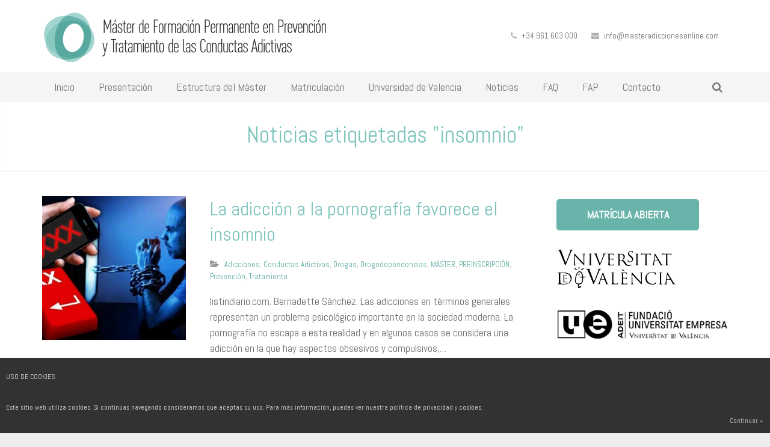

--- FILE ---
content_type: text/html; charset=UTF-8
request_url: https://www.masteradiccionesonline.com/tag/insomnio/
body_size: 11505
content:
<!DOCTYPE HTML>
<html lang="es">
<head>
	<meta charset="UTF-8">
	<title>MÁSTER EN PREVENCIÓN Y TRATAMIENTO DE LAS CONDUCTAS ADICTIVAS &#8211;insomnio Archivos - MÁSTER EN PREVENCIÓN Y TRATAMIENTO DE LAS CONDUCTAS ADICTIVAS -</title>

	<meta name="viewport" content="width=device-width, initial-scale=1, maximum-scale=1">
	<meta name="SKYPE_TOOLBAR" content="SKYPE_TOOLBAR_PARSER_COMPATIBLE" />

	<link rel="shortcut icon" href="https://www.masteradiccionesonline.com/media/mca_logo_simbolo_transp_favicon.png">
	<meta name='robots' content='index, follow, max-image-preview:large, max-snippet:-1, max-video-preview:-1' />

	<!-- This site is optimized with the Yoast SEO plugin v26.8 - https://yoast.com/product/yoast-seo-wordpress/ -->
	<link rel="canonical" href="https://www.masteradiccionesonline.com/tag/insomnio/" />
	<meta property="og:locale" content="es_ES" />
	<meta property="og:type" content="article" />
	<meta property="og:title" content="insomnio Archivos - MÁSTER EN PREVENCIÓN Y TRATAMIENTO DE LAS CONDUCTAS ADICTIVAS -" />
	<meta property="og:url" content="https://www.masteradiccionesonline.com/tag/insomnio/" />
	<meta property="og:site_name" content="MÁSTER EN PREVENCIÓN Y TRATAMIENTO DE LAS CONDUCTAS ADICTIVAS -" />
	<script type="application/ld+json" class="yoast-schema-graph">{"@context":"https://schema.org","@graph":[{"@type":"CollectionPage","@id":"https://www.masteradiccionesonline.com/tag/insomnio/","url":"https://www.masteradiccionesonline.com/tag/insomnio/","name":"insomnio Archivos - MÁSTER EN PREVENCIÓN Y TRATAMIENTO DE LAS CONDUCTAS ADICTIVAS -","isPartOf":{"@id":"https://www.masteradiccionesonline.com/#website"},"primaryImageOfPage":{"@id":"https://www.masteradiccionesonline.com/tag/insomnio/#primaryimage"},"image":{"@id":"https://www.masteradiccionesonline.com/tag/insomnio/#primaryimage"},"thumbnailUrl":"https://www.masteradiccionesonline.com/media/pornografia-es-una-enfermedad-que-genera-una-preferencia-por-la-adiccion-y-distorsion-en-quien-la-padece-780x470-1.jpg","breadcrumb":{"@id":"https://www.masteradiccionesonline.com/tag/insomnio/#breadcrumb"},"inLanguage":"es"},{"@type":"ImageObject","inLanguage":"es","@id":"https://www.masteradiccionesonline.com/tag/insomnio/#primaryimage","url":"https://www.masteradiccionesonline.com/media/pornografia-es-una-enfermedad-que-genera-una-preferencia-por-la-adiccion-y-distorsion-en-quien-la-padece-780x470-1.jpg","contentUrl":"https://www.masteradiccionesonline.com/media/pornografia-es-una-enfermedad-que-genera-una-preferencia-por-la-adiccion-y-distorsion-en-quien-la-padece-780x470-1.jpg","width":780,"height":470},{"@type":"BreadcrumbList","@id":"https://www.masteradiccionesonline.com/tag/insomnio/#breadcrumb","itemListElement":[{"@type":"ListItem","position":1,"name":"Portada","item":"https://www.masteradiccionesonline.com/"},{"@type":"ListItem","position":2,"name":"insomnio"}]},{"@type":"WebSite","@id":"https://www.masteradiccionesonline.com/#website","url":"https://www.masteradiccionesonline.com/","name":"MÁSTER EN PREVENCIÓN Y TRATAMIENTO DE LAS CONDUCTAS ADICTIVAS -","description":"EL MÁSTER EN PREVENCIÓN Y TRATAMIENTO DE LAS CONDUCTAS ADICTIVAS es el único 100% online","potentialAction":[{"@type":"SearchAction","target":{"@type":"EntryPoint","urlTemplate":"https://www.masteradiccionesonline.com/?s={search_term_string}"},"query-input":{"@type":"PropertyValueSpecification","valueRequired":true,"valueName":"search_term_string"}}],"inLanguage":"es"}]}</script>
	<!-- / Yoast SEO plugin. -->


<link rel='dns-prefetch' href='//fonts.googleapis.com' />
<link rel="alternate" type="application/rss+xml" title="MÁSTER EN PREVENCIÓN Y TRATAMIENTO DE LAS CONDUCTAS ADICTIVAS - &raquo; Feed" href="https://www.masteradiccionesonline.com/feed/" />
<link rel="alternate" type="application/rss+xml" title="MÁSTER EN PREVENCIÓN Y TRATAMIENTO DE LAS CONDUCTAS ADICTIVAS - &raquo; Feed de los comentarios" href="https://www.masteradiccionesonline.com/comments/feed/" />
<link rel="alternate" type="application/rss+xml" title="MÁSTER EN PREVENCIÓN Y TRATAMIENTO DE LAS CONDUCTAS ADICTIVAS - &raquo; Etiqueta insomnio del feed" href="https://www.masteradiccionesonline.com/tag/insomnio/feed/" />
<style id='wp-img-auto-sizes-contain-inline-css' type='text/css'>
img:is([sizes=auto i],[sizes^="auto," i]){contain-intrinsic-size:3000px 1500px}
/*# sourceURL=wp-img-auto-sizes-contain-inline-css */
</style>
<style id='wp-emoji-styles-inline-css' type='text/css'>

	img.wp-smiley, img.emoji {
		display: inline !important;
		border: none !important;
		box-shadow: none !important;
		height: 1em !important;
		width: 1em !important;
		margin: 0 0.07em !important;
		vertical-align: -0.1em !important;
		background: none !important;
		padding: 0 !important;
	}
/*# sourceURL=wp-emoji-styles-inline-css */
</style>
<style id='wp-block-library-inline-css' type='text/css'>
:root{--wp-block-synced-color:#7a00df;--wp-block-synced-color--rgb:122,0,223;--wp-bound-block-color:var(--wp-block-synced-color);--wp-editor-canvas-background:#ddd;--wp-admin-theme-color:#007cba;--wp-admin-theme-color--rgb:0,124,186;--wp-admin-theme-color-darker-10:#006ba1;--wp-admin-theme-color-darker-10--rgb:0,107,160.5;--wp-admin-theme-color-darker-20:#005a87;--wp-admin-theme-color-darker-20--rgb:0,90,135;--wp-admin-border-width-focus:2px}@media (min-resolution:192dpi){:root{--wp-admin-border-width-focus:1.5px}}.wp-element-button{cursor:pointer}:root .has-very-light-gray-background-color{background-color:#eee}:root .has-very-dark-gray-background-color{background-color:#313131}:root .has-very-light-gray-color{color:#eee}:root .has-very-dark-gray-color{color:#313131}:root .has-vivid-green-cyan-to-vivid-cyan-blue-gradient-background{background:linear-gradient(135deg,#00d084,#0693e3)}:root .has-purple-crush-gradient-background{background:linear-gradient(135deg,#34e2e4,#4721fb 50%,#ab1dfe)}:root .has-hazy-dawn-gradient-background{background:linear-gradient(135deg,#faaca8,#dad0ec)}:root .has-subdued-olive-gradient-background{background:linear-gradient(135deg,#fafae1,#67a671)}:root .has-atomic-cream-gradient-background{background:linear-gradient(135deg,#fdd79a,#004a59)}:root .has-nightshade-gradient-background{background:linear-gradient(135deg,#330968,#31cdcf)}:root .has-midnight-gradient-background{background:linear-gradient(135deg,#020381,#2874fc)}:root{--wp--preset--font-size--normal:16px;--wp--preset--font-size--huge:42px}.has-regular-font-size{font-size:1em}.has-larger-font-size{font-size:2.625em}.has-normal-font-size{font-size:var(--wp--preset--font-size--normal)}.has-huge-font-size{font-size:var(--wp--preset--font-size--huge)}.has-text-align-center{text-align:center}.has-text-align-left{text-align:left}.has-text-align-right{text-align:right}.has-fit-text{white-space:nowrap!important}#end-resizable-editor-section{display:none}.aligncenter{clear:both}.items-justified-left{justify-content:flex-start}.items-justified-center{justify-content:center}.items-justified-right{justify-content:flex-end}.items-justified-space-between{justify-content:space-between}.screen-reader-text{border:0;clip-path:inset(50%);height:1px;margin:-1px;overflow:hidden;padding:0;position:absolute;width:1px;word-wrap:normal!important}.screen-reader-text:focus{background-color:#ddd;clip-path:none;color:#444;display:block;font-size:1em;height:auto;left:5px;line-height:normal;padding:15px 23px 14px;text-decoration:none;top:5px;width:auto;z-index:100000}html :where(.has-border-color){border-style:solid}html :where([style*=border-top-color]){border-top-style:solid}html :where([style*=border-right-color]){border-right-style:solid}html :where([style*=border-bottom-color]){border-bottom-style:solid}html :where([style*=border-left-color]){border-left-style:solid}html :where([style*=border-width]){border-style:solid}html :where([style*=border-top-width]){border-top-style:solid}html :where([style*=border-right-width]){border-right-style:solid}html :where([style*=border-bottom-width]){border-bottom-style:solid}html :where([style*=border-left-width]){border-left-style:solid}html :where(img[class*=wp-image-]){height:auto;max-width:100%}:where(figure){margin:0 0 1em}html :where(.is-position-sticky){--wp-admin--admin-bar--position-offset:var(--wp-admin--admin-bar--height,0px)}@media screen and (max-width:600px){html :where(.is-position-sticky){--wp-admin--admin-bar--position-offset:0px}}

/*# sourceURL=wp-block-library-inline-css */
</style><style id='global-styles-inline-css' type='text/css'>
:root{--wp--preset--aspect-ratio--square: 1;--wp--preset--aspect-ratio--4-3: 4/3;--wp--preset--aspect-ratio--3-4: 3/4;--wp--preset--aspect-ratio--3-2: 3/2;--wp--preset--aspect-ratio--2-3: 2/3;--wp--preset--aspect-ratio--16-9: 16/9;--wp--preset--aspect-ratio--9-16: 9/16;--wp--preset--color--black: #000000;--wp--preset--color--cyan-bluish-gray: #abb8c3;--wp--preset--color--white: #ffffff;--wp--preset--color--pale-pink: #f78da7;--wp--preset--color--vivid-red: #cf2e2e;--wp--preset--color--luminous-vivid-orange: #ff6900;--wp--preset--color--luminous-vivid-amber: #fcb900;--wp--preset--color--light-green-cyan: #7bdcb5;--wp--preset--color--vivid-green-cyan: #00d084;--wp--preset--color--pale-cyan-blue: #8ed1fc;--wp--preset--color--vivid-cyan-blue: #0693e3;--wp--preset--color--vivid-purple: #9b51e0;--wp--preset--gradient--vivid-cyan-blue-to-vivid-purple: linear-gradient(135deg,rgb(6,147,227) 0%,rgb(155,81,224) 100%);--wp--preset--gradient--light-green-cyan-to-vivid-green-cyan: linear-gradient(135deg,rgb(122,220,180) 0%,rgb(0,208,130) 100%);--wp--preset--gradient--luminous-vivid-amber-to-luminous-vivid-orange: linear-gradient(135deg,rgb(252,185,0) 0%,rgb(255,105,0) 100%);--wp--preset--gradient--luminous-vivid-orange-to-vivid-red: linear-gradient(135deg,rgb(255,105,0) 0%,rgb(207,46,46) 100%);--wp--preset--gradient--very-light-gray-to-cyan-bluish-gray: linear-gradient(135deg,rgb(238,238,238) 0%,rgb(169,184,195) 100%);--wp--preset--gradient--cool-to-warm-spectrum: linear-gradient(135deg,rgb(74,234,220) 0%,rgb(151,120,209) 20%,rgb(207,42,186) 40%,rgb(238,44,130) 60%,rgb(251,105,98) 80%,rgb(254,248,76) 100%);--wp--preset--gradient--blush-light-purple: linear-gradient(135deg,rgb(255,206,236) 0%,rgb(152,150,240) 100%);--wp--preset--gradient--blush-bordeaux: linear-gradient(135deg,rgb(254,205,165) 0%,rgb(254,45,45) 50%,rgb(107,0,62) 100%);--wp--preset--gradient--luminous-dusk: linear-gradient(135deg,rgb(255,203,112) 0%,rgb(199,81,192) 50%,rgb(65,88,208) 100%);--wp--preset--gradient--pale-ocean: linear-gradient(135deg,rgb(255,245,203) 0%,rgb(182,227,212) 50%,rgb(51,167,181) 100%);--wp--preset--gradient--electric-grass: linear-gradient(135deg,rgb(202,248,128) 0%,rgb(113,206,126) 100%);--wp--preset--gradient--midnight: linear-gradient(135deg,rgb(2,3,129) 0%,rgb(40,116,252) 100%);--wp--preset--font-size--small: 13px;--wp--preset--font-size--medium: 20px;--wp--preset--font-size--large: 36px;--wp--preset--font-size--x-large: 42px;--wp--preset--spacing--20: 0.44rem;--wp--preset--spacing--30: 0.67rem;--wp--preset--spacing--40: 1rem;--wp--preset--spacing--50: 1.5rem;--wp--preset--spacing--60: 2.25rem;--wp--preset--spacing--70: 3.38rem;--wp--preset--spacing--80: 5.06rem;--wp--preset--shadow--natural: 6px 6px 9px rgba(0, 0, 0, 0.2);--wp--preset--shadow--deep: 12px 12px 50px rgba(0, 0, 0, 0.4);--wp--preset--shadow--sharp: 6px 6px 0px rgba(0, 0, 0, 0.2);--wp--preset--shadow--outlined: 6px 6px 0px -3px rgb(255, 255, 255), 6px 6px rgb(0, 0, 0);--wp--preset--shadow--crisp: 6px 6px 0px rgb(0, 0, 0);}:where(.is-layout-flex){gap: 0.5em;}:where(.is-layout-grid){gap: 0.5em;}body .is-layout-flex{display: flex;}.is-layout-flex{flex-wrap: wrap;align-items: center;}.is-layout-flex > :is(*, div){margin: 0;}body .is-layout-grid{display: grid;}.is-layout-grid > :is(*, div){margin: 0;}:where(.wp-block-columns.is-layout-flex){gap: 2em;}:where(.wp-block-columns.is-layout-grid){gap: 2em;}:where(.wp-block-post-template.is-layout-flex){gap: 1.25em;}:where(.wp-block-post-template.is-layout-grid){gap: 1.25em;}.has-black-color{color: var(--wp--preset--color--black) !important;}.has-cyan-bluish-gray-color{color: var(--wp--preset--color--cyan-bluish-gray) !important;}.has-white-color{color: var(--wp--preset--color--white) !important;}.has-pale-pink-color{color: var(--wp--preset--color--pale-pink) !important;}.has-vivid-red-color{color: var(--wp--preset--color--vivid-red) !important;}.has-luminous-vivid-orange-color{color: var(--wp--preset--color--luminous-vivid-orange) !important;}.has-luminous-vivid-amber-color{color: var(--wp--preset--color--luminous-vivid-amber) !important;}.has-light-green-cyan-color{color: var(--wp--preset--color--light-green-cyan) !important;}.has-vivid-green-cyan-color{color: var(--wp--preset--color--vivid-green-cyan) !important;}.has-pale-cyan-blue-color{color: var(--wp--preset--color--pale-cyan-blue) !important;}.has-vivid-cyan-blue-color{color: var(--wp--preset--color--vivid-cyan-blue) !important;}.has-vivid-purple-color{color: var(--wp--preset--color--vivid-purple) !important;}.has-black-background-color{background-color: var(--wp--preset--color--black) !important;}.has-cyan-bluish-gray-background-color{background-color: var(--wp--preset--color--cyan-bluish-gray) !important;}.has-white-background-color{background-color: var(--wp--preset--color--white) !important;}.has-pale-pink-background-color{background-color: var(--wp--preset--color--pale-pink) !important;}.has-vivid-red-background-color{background-color: var(--wp--preset--color--vivid-red) !important;}.has-luminous-vivid-orange-background-color{background-color: var(--wp--preset--color--luminous-vivid-orange) !important;}.has-luminous-vivid-amber-background-color{background-color: var(--wp--preset--color--luminous-vivid-amber) !important;}.has-light-green-cyan-background-color{background-color: var(--wp--preset--color--light-green-cyan) !important;}.has-vivid-green-cyan-background-color{background-color: var(--wp--preset--color--vivid-green-cyan) !important;}.has-pale-cyan-blue-background-color{background-color: var(--wp--preset--color--pale-cyan-blue) !important;}.has-vivid-cyan-blue-background-color{background-color: var(--wp--preset--color--vivid-cyan-blue) !important;}.has-vivid-purple-background-color{background-color: var(--wp--preset--color--vivid-purple) !important;}.has-black-border-color{border-color: var(--wp--preset--color--black) !important;}.has-cyan-bluish-gray-border-color{border-color: var(--wp--preset--color--cyan-bluish-gray) !important;}.has-white-border-color{border-color: var(--wp--preset--color--white) !important;}.has-pale-pink-border-color{border-color: var(--wp--preset--color--pale-pink) !important;}.has-vivid-red-border-color{border-color: var(--wp--preset--color--vivid-red) !important;}.has-luminous-vivid-orange-border-color{border-color: var(--wp--preset--color--luminous-vivid-orange) !important;}.has-luminous-vivid-amber-border-color{border-color: var(--wp--preset--color--luminous-vivid-amber) !important;}.has-light-green-cyan-border-color{border-color: var(--wp--preset--color--light-green-cyan) !important;}.has-vivid-green-cyan-border-color{border-color: var(--wp--preset--color--vivid-green-cyan) !important;}.has-pale-cyan-blue-border-color{border-color: var(--wp--preset--color--pale-cyan-blue) !important;}.has-vivid-cyan-blue-border-color{border-color: var(--wp--preset--color--vivid-cyan-blue) !important;}.has-vivid-purple-border-color{border-color: var(--wp--preset--color--vivid-purple) !important;}.has-vivid-cyan-blue-to-vivid-purple-gradient-background{background: var(--wp--preset--gradient--vivid-cyan-blue-to-vivid-purple) !important;}.has-light-green-cyan-to-vivid-green-cyan-gradient-background{background: var(--wp--preset--gradient--light-green-cyan-to-vivid-green-cyan) !important;}.has-luminous-vivid-amber-to-luminous-vivid-orange-gradient-background{background: var(--wp--preset--gradient--luminous-vivid-amber-to-luminous-vivid-orange) !important;}.has-luminous-vivid-orange-to-vivid-red-gradient-background{background: var(--wp--preset--gradient--luminous-vivid-orange-to-vivid-red) !important;}.has-very-light-gray-to-cyan-bluish-gray-gradient-background{background: var(--wp--preset--gradient--very-light-gray-to-cyan-bluish-gray) !important;}.has-cool-to-warm-spectrum-gradient-background{background: var(--wp--preset--gradient--cool-to-warm-spectrum) !important;}.has-blush-light-purple-gradient-background{background: var(--wp--preset--gradient--blush-light-purple) !important;}.has-blush-bordeaux-gradient-background{background: var(--wp--preset--gradient--blush-bordeaux) !important;}.has-luminous-dusk-gradient-background{background: var(--wp--preset--gradient--luminous-dusk) !important;}.has-pale-ocean-gradient-background{background: var(--wp--preset--gradient--pale-ocean) !important;}.has-electric-grass-gradient-background{background: var(--wp--preset--gradient--electric-grass) !important;}.has-midnight-gradient-background{background: var(--wp--preset--gradient--midnight) !important;}.has-small-font-size{font-size: var(--wp--preset--font-size--small) !important;}.has-medium-font-size{font-size: var(--wp--preset--font-size--medium) !important;}.has-large-font-size{font-size: var(--wp--preset--font-size--large) !important;}.has-x-large-font-size{font-size: var(--wp--preset--font-size--x-large) !important;}
/*# sourceURL=global-styles-inline-css */
</style>

<style id='classic-theme-styles-inline-css' type='text/css'>
/*! This file is auto-generated */
.wp-block-button__link{color:#fff;background-color:#32373c;border-radius:9999px;box-shadow:none;text-decoration:none;padding:calc(.667em + 2px) calc(1.333em + 2px);font-size:1.125em}.wp-block-file__button{background:#32373c;color:#fff;text-decoration:none}
/*# sourceURL=/wp-includes/css/classic-themes.min.css */
</style>
<link rel='stylesheet' id='contact-form-7-css' href='https://www.masteradiccionesonline.com/comp/ext/contact-form-7/includes/css/styles.css?ver=6.1.4' type='text/css' media='all' />
<link rel='stylesheet' id='cookies_style-css' href='https://www.masteradiccionesonline.com/comp/ext/cookies/cookiesck.css?ver=1' type='text/css' media='all' />
<link rel='stylesheet' id='ixo-body-text-font-css' href='https://fonts.googleapis.com/css?family=Abel%3A400%2C700%2C400italic%2C700italic&#038;subset=latin&#038;ver=6.9' type='text/css' media='all' />
<link rel='stylesheet' id='ixo-heading-font-css' href='https://fonts.googleapis.com/css?family=Abel%3A400%2C700&#038;subset=latin&#038;ver=6.9' type='text/css' media='all' />
<link rel='stylesheet' id='ixo_mc-css' href='https://www.masteradiccionesonline.com/comp/themes/ixomca/css/mc.min.css?ver=1' type='text/css' media='all' />
<link rel='stylesheet' id='ixo_mcw-css' href='https://www.masteradiccionesonline.com/comp/themes/ixomca/css/mcw.min.css?ver=1' type='text/css' media='all' />
<link rel='stylesheet' id='ixo_fa-css' href='https://www.masteradiccionesonline.com/comp/themes/ixomca/css/fa.min.css?ver=1' type='text/css' media='all' />
<link rel='stylesheet' id='ixo_mp-css' href='https://www.masteradiccionesonline.com/comp/themes/ixomca/css/mp.min.css?ver=1' type='text/css' media='all' />
<link rel='stylesheet' id='ixo_ww-css' href='https://www.masteradiccionesonline.com/comp/themes/ixomca/css/ww.min.css?ver=1' type='text/css' media='all' />
<link rel='stylesheet' id='ixo_ba-css' href='https://www.masteradiccionesonline.com/comp/themes/ixomca/css/ba.min.css?ver=1' type='text/css' media='all' />
<link rel='stylesheet' id='ixo_rp-css' href='https://www.masteradiccionesonline.com/comp/themes/ixomca/css/rp.min.css?ver=1' type='text/css' media='all' />
<link rel='stylesheet' id='ixo_an-css' href='https://www.masteradiccionesonline.com/comp/themes/ixomca/css/an.min.css?ver=1' type='text/css' media='all' />
<link rel='stylesheet' id='ixo_custom_css-css' href='https://www.masteradiccionesonline.com/media/ixo_custom_css/ixo_custom_styles.css?ver=1' type='text/css' media='all' />
<script type="text/javascript" src="https://www.masteradiccionesonline.com/wp-includes/js/jquery/jquery.min.js?ver=3.7.1" id="jquery-core-js"></script>
<script type="text/javascript" src="https://www.masteradiccionesonline.com/wp-includes/js/jquery/jquery-migrate.min.js?ver=3.4.1" id="jquery-migrate-js"></script>
<link rel="https://api.w.org/" href="https://www.masteradiccionesonline.com/wp-json/" /><link rel="alternate" title="JSON" type="application/json" href="https://www.masteradiccionesonline.com/wp-json/wp/v2/tags/2401" /><link rel="EditURI" type="application/rsd+xml" title="RSD" href="https://www.masteradiccionesonline.com/xmlrpc.php?rsd" />
<meta name="generator" content="Powered by WPBakery Page Builder - drag and drop page builder for WordPress."/>
<noscript><style> .wpb_animate_when_almost_visible { opacity: 1; }</style></noscript>
	<!-- GA4 -->
	<script async src="https://www.googletagmanager.com/gtag/js?id=G-0B4V4TCTLL"></script>
	<script>
		window.dataLayer = window.dataLayer || [];
		function gtag(){dataLayer.push(arguments);}
		gtag('js', new Date());

		gtag('config', 'G-0B4V4TCTLL');
	</script>

	
</head><body class="archive tag tag-insomnio tag-2401 wp-theme-ixomca ixo-body metaslider-plugin wpb-js-composer js-comp-ver-6.0.5 vc_responsive">
<div class="ixo-canvas type_wide col_contside headertype_advanced headerpos_fixed">

	<div class="ixo-header type_fixed">

		<div class="ixo-subheader at_top">
			<div class="ixo-subheader-h i-cf">
						</div>
		</div>
		<div class="ixo-subheader at_middle">
			<div class="ixo-subheader-h i-widgets i-cf">

				<div class="iwo-logo ">
					<a class="iwo-logo-link" href="https://www.masteradiccionesonline.com/">
						<img class="iwo-logo-img" src="https://www.masteradiccionesonline.com/media/logo_0_2022-2.png"  alt="MÁSTER EN PREVENCIÓN Y TRATAMIENTO DE LAS CONDUCTAS ADICTIVAS &#8211;" style="height: 90px;">
						<span class="iwo-logo-title">
							<span class="iwo-logo-title-h">MÁSTER EN PREVENCIÓN Y TRATAMIENTO DE LAS CONDUCTAS ADICTIVAS &#8211;</span>
						</span>
					</a>
				</div>

									
											<div class="iwo-contacts">
							<div class="iwo-contacts-list">
																	<div class="iwo-contacts-item for_phone">
										<i class="fa fa-phone"></i>
										<span class="iwo-contacts-item-name">Teléfono:</span>
										<span class="iwo-contacts-item-value">+34 961 603 000</span>
									</div>
																									<div class="iwo-contacts-item for_email">
										<i class="fa fa-envelope"></i>
										<span class="iwo-contacts-item-name">E-mail:</span>
										<span class="iwo-contacts-item-value"><a href="/cdn-cgi/l/email-protection#563f383039163b372522332437323f35353f3938332539383a3f38337835393b"><span class="__cf_email__" data-cfemail="0a63646c654a676b797e6f786b6e6369696365646f7965646663646f24696567">[email&#160;protected]</span></a></span>
									</div>
															</div>
						</div>
										
							</div>
		</div>
				<div class="ixo-subheader at_bottom">
			<div class="ixo-subheader-h i-cf">
			
							<div class="iwo-search">
					<a class="iwo-search-show" href="javascript:void(0)"><i class="fa fa-search"></i></a>
					<form class="iwo-search-form show_hidden" action="https://www.masteradiccionesonline.com/">
						<div class="iwo-search-form-h">
							<div class="iwo-search-form-row">
																<div class="iwo-search-label">
									<label for="s">Escribe tu búsqueda y presiona 'intro'</label>
								</div>
								<div class="iwo-search-input">
									<input type="text" value="" id="s" name="s"/>
								</div>
								<div class="iwo-search-submit">
									<input type="submit" id="searchsubmit"  value="Búsqueda" />
								</div>
								<a class="iwo-search-close" href="javascript:void(0)" title="Close search"> &#10005; </a>
							</div>
						</div>
					</form>
				</div>
			
			<nav class="iwo-nav layout_hor touch_disabled">
				<div class="iwo-nav-control">
					<i class="fa fa-bars"></i>
				</div>
				<ul class="iwo-nav-list level_1">
					<li id="menu-item-65" class="menu-item menu-item-type-post_type menu-item-object-page menu-item-home iwo-nav-item level_1 menu-item-65"><a class="iwo-nav-anchor level_1"  href="https://www.masteradiccionesonline.com/"><span class="iwo-nav-title">Inicio</span><span class="iwo-nav-arrow"></span></a></li>
<li id="menu-item-36" class="menu-item menu-item-type-post_type menu-item-object-page menu-item-has-children has_sublevel iwo-nav-item level_1 menu-item-36"><a class="iwo-nav-anchor level_1"  href="https://www.masteradiccionesonline.com/presentacion/"><span class="iwo-nav-title">Presentación</span><span class="iwo-nav-arrow"></span></a>
<ul class="iwo-nav-list level_2">
	<li id="menu-item-29" class="menu-item menu-item-type-post_type menu-item-object-page iwo-nav-item level_2 menu-item-29"><a class="iwo-nav-anchor level_2"  href="https://www.masteradiccionesonline.com/presentacion/objetivo/"><span class="iwo-nav-title">Objetivo</span><span class="iwo-nav-arrow"></span></a>	</li>
</ul>
</li>
<li id="menu-item-39" class="menu-item menu-item-type-post_type menu-item-object-page menu-item-has-children has_sublevel iwo-nav-item level_1 menu-item-39"><a class="iwo-nav-anchor level_1"  href="https://www.masteradiccionesonline.com/estructura-del-master/"><span class="iwo-nav-title">Estructura del Máster</span><span class="iwo-nav-arrow"></span></a>
<ul class="iwo-nav-list level_2">
	<li id="menu-item-31" class="menu-item menu-item-type-post_type menu-item-object-page iwo-nav-item level_2 menu-item-31"><a class="iwo-nav-anchor level_2"  href="https://www.masteradiccionesonline.com/estructura-del-master/programa/"><span class="iwo-nav-title">Programa</span><span class="iwo-nav-arrow"></span></a>	</li>
	<li id="menu-item-32" class="menu-item menu-item-type-post_type menu-item-object-page iwo-nav-item level_2 menu-item-32"><a class="iwo-nav-anchor level_2"  href="https://www.masteradiccionesonline.com/estructura-del-master/temario/"><span class="iwo-nav-title">Temario</span><span class="iwo-nav-arrow"></span></a>	</li>
	<li id="menu-item-28" class="menu-item menu-item-type-post_type menu-item-object-page iwo-nav-item level_2 menu-item-28"><a class="iwo-nav-anchor level_2"  href="https://www.masteradiccionesonline.com/estructura-del-master/metodologia/"><span class="iwo-nav-title">Metodología</span><span class="iwo-nav-arrow"></span></a>	</li>
	<li id="menu-item-30" class="menu-item menu-item-type-post_type menu-item-object-page iwo-nav-item level_2 menu-item-30"><a class="iwo-nav-anchor level_2"  href="https://www.masteradiccionesonline.com/estructura-del-master/profesorado/"><span class="iwo-nav-title">Profesorado</span><span class="iwo-nav-arrow"></span></a>	</li>
</ul>
</li>
<li id="menu-item-51" class="menu-item menu-item-type-post_type menu-item-object-page menu-item-has-children has_sublevel iwo-nav-item level_1 menu-item-51"><a class="iwo-nav-anchor level_1"  href="https://www.masteradiccionesonline.com/matriculacion/"><span class="iwo-nav-title">Matriculación</span><span class="iwo-nav-arrow"></span></a>
<ul class="iwo-nav-list level_2">
	<li id="menu-item-57" class="menu-item menu-item-type-post_type menu-item-object-page iwo-nav-item level_2 menu-item-57"><a class="iwo-nav-anchor level_2"  href="https://www.masteradiccionesonline.com/matriculacion/precio/"><span class="iwo-nav-title">Precio</span><span class="iwo-nav-arrow"></span></a>	</li>
</ul>
</li>
<li id="menu-item-33" class="menu-item menu-item-type-post_type menu-item-object-page iwo-nav-item level_1 menu-item-33"><a class="iwo-nav-anchor level_1"  href="https://www.masteradiccionesonline.com/universidad-de-valencia/"><span class="iwo-nav-title">Universidad de Valencia</span><span class="iwo-nav-arrow"></span></a></li>
<li id="menu-item-181" class="menu-item menu-item-type-post_type menu-item-object-page menu-item-has-children has_sublevel iwo-nav-item level_1 menu-item-181"><a class="iwo-nav-anchor level_1"  href="https://www.masteradiccionesonline.com/noticias/"><span class="iwo-nav-title">Noticias</span><span class="iwo-nav-arrow"></span></a>
<ul class="iwo-nav-list level_2">
	<li id="menu-item-478" class="menu-item menu-item-type-post_type menu-item-object-page iwo-nav-item level_2 menu-item-478"><a class="iwo-nav-anchor level_2"  href="https://www.masteradiccionesonline.com/noticias/entrevistas/"><span class="iwo-nav-title">Entrevistas</span><span class="iwo-nav-arrow"></span></a>	</li>
</ul>
</li>
<li id="menu-item-27" class="menu-item menu-item-type-post_type menu-item-object-page iwo-nav-item level_1 menu-item-27"><a class="iwo-nav-anchor level_1"  href="https://www.masteradiccionesonline.com/faq/"><span class="iwo-nav-title">FAQ</span><span class="iwo-nav-arrow"></span></a></li>
<li id="menu-item-467" class="menu-item menu-item-type-post_type menu-item-object-page iwo-nav-item level_1 menu-item-467"><a class="iwo-nav-anchor level_1"  href="https://www.masteradiccionesonline.com/fap/"><span class="iwo-nav-title">FAP</span><span class="iwo-nav-arrow"></span></a></li>
<li id="menu-item-42" class="menu-item menu-item-type-post_type menu-item-object-page iwo-nav-item level_1 menu-item-42"><a class="iwo-nav-anchor level_1"  href="https://www.masteradiccionesonline.com/contacto/"><span class="iwo-nav-title">Contacto</span><span class="iwo-nav-arrow"></span></a></li>
				</ul>
			</nav>
			</div>
		</div>
		
	</div>

	<div class="ixo-main">
	<div class="ixo-submain for_pagehead">
		<div class="ixo-submain-h g-html i-cf">
			<div class="iwo-pagehead">
								<h1>Noticias etiquetadas &quot;insomnio&quot;</h1>

								<p></p>
							</div>
		</div>
	</div>
	<div class="ixo-submain">
		<div class="ixo-submain-h g-html i-cf">
			<div class="ixo-content">
				<div class="ixo-content-h i-widgets">
						<div class="iwo-blog imgpos_atleft meta_tagscomments">
		<div class="iwo-blog-h">
			<div class="iwo-blog-list">
				<div class="iwo-blog-entry post-7607 post type-post status-publish format-standard has-post-thumbnail hentry category-adicciones category-conductas-adictivas category-drogas category-drogodependencias category-master category-preinscripcion category-prevencion category-tratamiento tag-adiccion tag-insomnio tag-pornografia">
	<div class="iwo-blog-entry-h">
		<a class="iwo-blog-entry-link" href="https://www.masteradiccionesonline.com/la-adiccion-a-la-pornografia-favorece-el-insomnio/">
			<span class="iwo-blog-entry-preview"><img width="350" height="350" src="https://www.masteradiccionesonline.com/media/pornografia-es-una-enfermedad-que-genera-una-preferencia-por-la-adiccion-y-distorsion-en-quien-la-padece-780x470-1-350x350.jpg" class="attachment-blog-small size-blog-small wp-post-image" alt="" decoding="async" fetchpriority="high" srcset="https://www.masteradiccionesonline.com/media/pornografia-es-una-enfermedad-que-genera-una-preferencia-por-la-adiccion-y-distorsion-en-quien-la-padece-780x470-1-350x350.jpg 350w, https://www.masteradiccionesonline.com/media/pornografia-es-una-enfermedad-que-genera-una-preferencia-por-la-adiccion-y-distorsion-en-quien-la-padece-780x470-1-150x150.jpg 150w, https://www.masteradiccionesonline.com/media/pornografia-es-una-enfermedad-que-genera-una-preferencia-por-la-adiccion-y-distorsion-en-quien-la-padece-780x470-1-114x114.jpg 114w, https://www.masteradiccionesonline.com/media/pornografia-es-una-enfermedad-que-genera-una-preferencia-por-la-adiccion-y-distorsion-en-quien-la-padece-780x470-1-190x190.jpg 190w, https://www.masteradiccionesonline.com/media/pornografia-es-una-enfermedad-que-genera-una-preferencia-por-la-adiccion-y-distorsion-en-quien-la-padece-780x470-1-228x228.jpg 228w, https://www.masteradiccionesonline.com/media/pornografia-es-una-enfermedad-que-genera-una-preferencia-por-la-adiccion-y-distorsion-en-quien-la-padece-780x470-1-285x285.jpg 285w" sizes="(max-width: 350px) 100vw, 350px" /></span>			<h2 class="iwo-blog-entry-title">
					<span class="iwo-blog-entry-title-h">La adicción a la pornografía favorece el insomnio</span>
				</h2>		</a>
		<div class="iwo-blog-entry-body">
			<div class="iwo-blog-entry-meta">
													<!--<div class="iwo-blog-entry-meta-author">-->
						<!--<i class="fa fa-user"></i>-->
													<!--<a class="iwo-blog-entry-meta-author-h" href=""></a>-->
													<!--<span class="iwo-blog-entry-meta-author-h"></span>-->
											<!--</div>-->
													<div class="iwo-blog-entry-meta-tags">
						<i class="fa fa-folder-open"></i>
						<a href="https://www.masteradiccionesonline.com/category/adicciones/" rel="category tag">Adicciones</a>, <a href="https://www.masteradiccionesonline.com/category/tratamiento/conductas-adictivas/" rel="category tag">Conductas Adictivas</a>, <a href="https://www.masteradiccionesonline.com/category/drogas/" rel="category tag">Drogas</a>, <a href="https://www.masteradiccionesonline.com/category/drogodependencias/" rel="category tag">Drogodependencias</a>, <a href="https://www.masteradiccionesonline.com/category/master/" rel="category tag">MÁSTER</a>, <a href="https://www.masteradiccionesonline.com/category/preinscripcion/" rel="category tag">PREINSCRIPCIÓN</a>, <a href="https://www.masteradiccionesonline.com/category/prevencion/" rel="category tag">Prevención</a>, <a href="https://www.masteradiccionesonline.com/category/tratamiento/" rel="category tag">Tratamiento</a>					</div>
											</div>
            			<div class="iwo-blog-entry-short">
				<p>listindiario.com. Bernadette Sánchez. Las adicciones en términos generales representan un problema psicológico importante en la sociedad moderna. La pornografía no escapa a esta realidad y en algunos casos se considera una adicción en la que hay aspectos obsesivos y compulsivos,&#8230;</p>
			</div>
            <a class="iwo-blog-entry-more g-btn type_default size_small outlined" href="https://www.masteradiccionesonline.com/la-adiccion-a-la-pornografia-favorece-el-insomnio/"><span>Leer más</span></a>		</div>
	</div>
</div>			</div>
		</div>
	</div>
			<div class="iwo-blog-pagination">
			<div class="g-pagination">
							</div>
		</div>
	
				</div>
			</div>
			<div class="ixo-sidebar at_left">
				<div class="ixo-sidebar-h i-widgets">
									</div>
			</div>

			<div class="ixo-sidebar at_right">
				<div class="ixo-sidebar-h i-widgets">
					<div id="text-4" class="widget widget_text">			<div class="textwidget"><div class="color_alternate"><a class="g-btn type_secondary size_big" href="https://postgrado.adeituv.es/master-adicciones-drogodependencia" target="_blank">Matrícula abierta</a></div>
<br />
<a href="http://www.uv.es/" target="_blank"><img src="/media/uv-logo-bk.png" /></a>
<br /><br />
<a href="http://www.adeituv.es/" target="_blank"><img src="/media/adeit-logo-bk.png" /></a>
</div>
		</div>
		<div id="recent-posts-2" class="widget widget_recent_entries">
		<h3 class="widgettitle">Noticias recientes</h3>
		<ul>
											<li>
					<a href="https://www.masteradiccionesonline.com/el-psoe-registra-una-pnl-para-prevenir-la-adiccion-al-fentanilo/">El PSOE registra una PNL para prevenir la adicción al fentanilo</a>
									</li>
											<li>
					<a href="https://www.masteradiccionesonline.com/el-grupo-socialista-registra-una-pnl-para-estudiar-y-desarrollar-politicas-publicas-eficaces-para-prevenir-el-chemsex/">El Grupo Socialista registra una PNL para estudiar y desarrollar políticas públicas eficaces para prevenir el chemsex</a>
									</li>
											<li>
					<a href="https://www.masteradiccionesonline.com/xilacina-droga-esta-peligrosa-droga-se-extienda-por-europa/">XILACINA DROGA | Esta peligrosa droga se extiende por Europa</a>
									</li>
											<li>
					<a href="https://www.masteradiccionesonline.com/violencia-sexual-fiesta-y-drogas-por-que-no-hablamos-de-sumision-quimica/">Violencia sexual, fiesta y drogas: por qué no hablamos de “sumisión química”</a>
									</li>
											<li>
					<a href="https://www.masteradiccionesonline.com/hablemos-de-fumar-porros-libremente/">Hablemos de fumar porros libremente</a>
									</li>
					</ul>

		</div><div id="text-7" class="widget widget_text">			<div class="textwidget"><div class="color_alternate"><a class="g-btn type_secondary size_big" href="#">Acceso al FAP</a><br><small>(Acceso restringido para alumnos y ex-alumnos)</small></div>
</div>
		</div>				</div>
			</div>
		</div>
	</div>

</div>

</div>

<div class="ixo-footer type_normal">
		<div class="ixo-subfooter at_top">
		<div class="ixo-subfooter-h g-cols">

			<div class="one-third">
				<div id="text-2" class="widget widget_text">			<div class="textwidget"><h4>Organizador</h4>
<h6><a href="http://www.uv.es/uvweb/departament_medicina_preventiva_salut_publica_ciencies_alimentacio_toxicologia_medicina_legal/es/departament-medicina-preventiva-salut-publica-ciencies-alimentacio-toxicologia-medicina-legal-1285859599378.html" target="_blank"><img src="/media/med-prevent-saludpub-ciencias-aliment-toxicol-med-legal-uv.png" alt="Departamento de Medicina Preventiva y Salud Pública, Toxicología y Medicina Legal (Facultad de Medicina de la Universitat de València)" /></a></h6>
<h6><a href="http://www.uv.es/" target="_blank"><img src="/media/uv-logo-wt.png" alt="Universitat de València" /></a></h6>
<h6><a href="http://www.adeituv.es/" target="_blank"><img src="/media/adeit-logo-wt.png" alt="Fundación Universidad-Empresa de la Universitat de València" /></a></h6>
</div>
		</div>			</div>

			<div class="one-third">
				<div id="text-3" class="widget widget_text">			<div class="textwidget"><h4>Colaboradores</h4>
<h6><a href="http://www.aesed.com" target="_blank"><img src="https://www.masteradiccionesonline.com/media/aesed.png" alt="Asociación Española de Estudio en Drogodependencias AESED" /></a></h6>
<h6><a href="http://www.lasdrogas.info/" target="_blank"><img src="/media/logo-lasdrogas.png" alt="Instituto para el Estudio de las Adicciones" /></a></h6>
</div>
		</div>			</div>

			<div class="one-third">
				<div id="contact-2" class="widget widget_contact"><h4>Contacto</h4><div class="iwo-contacts"><div class="iwo-contacts-h"><div class="iwo-contacts-list"><div class="iwo-contacts-item">
						<i class="fa fa-map-marker"></i>
						<span class="iwo-contacts-item-value">ADEIT Fundación Universidad-Empresa de la Universitat de València / Plaza Virgen de la Paz, 3 - 46001 Valencia - (España)</span>
					</div><div class="iwo-contacts-item">
						<i class="fa fa-phone"></i>
						<span class="iwo-contacts-item-value">+34 961 603 000 (de 09 a 14 y de 16 a 19 en horario de invierno; de 08 a 15 en horario de verano, hora española)</span>
					</div><div class="iwo-contacts-item">
						<i class="fa fa-envelope-o"></i>
						<span class="iwo-contacts-item-value"><a href="/cdn-cgi/l/email-protection#7910171f163914180a0d1c0b181d101a1a1016171c0a16171510171c571a1614"><span class="__cf_email__" data-cfemail="c5acaba3aa85a8a4b6b1a0b7a4a1aca6a6acaaaba0b6aaaba9acaba0eba6aaa8">[email&#160;protected]</span></a></span>
					</div></div></div></div></div><div id="socials-2" class="widget widget_socials"><div class="iwo-socials size_small">
			<div class="iwo-socials-h">
				<div class="iwo-socials-list"></div></div></div></div>			</div>

		</div>
	</div>
			<div class="ixo-subfooter at_bottom">
		<div class="ixo-subfooter-h i-cf">

			<div class="iwo-copyright">2026 © ADEIT, Fundación Universidad-Empresa de la Universitat de València - Developed by <a href='https://www.ixotype.com' target='_blank'> Ixotype</a></div>

			<nav class="iwo-nav layout_hor">
				<ul class="iwo-nav-list level_1">
					<li id="menu-item-66" class="menu-item menu-item-type-post_type menu-item-object-page menu-item-home iwo-nav-item level_1 menu-item-66"><a class="iwo-nav-anchor level_1"  href="https://www.masteradiccionesonline.com/"><span class="iwo-nav-title">Inicio</span><span class="iwo-nav-arrow"></span></a></li>
<li id="menu-item-68" class="menu-item menu-item-type-post_type menu-item-object-page iwo-nav-item level_1 menu-item-68"><a class="iwo-nav-anchor level_1"  href="https://www.masteradiccionesonline.com/faq/"><span class="iwo-nav-title">FAQ</span><span class="iwo-nav-arrow"></span></a></li>
<li id="menu-item-468" class="menu-item menu-item-type-post_type menu-item-object-page iwo-nav-item level_1 menu-item-468"><a class="iwo-nav-anchor level_1"  href="https://www.masteradiccionesonline.com/fap/"><span class="iwo-nav-title">FAP</span><span class="iwo-nav-arrow"></span></a></li>
<li id="menu-item-523" class="menu-item menu-item-type-post_type menu-item-object-page iwo-nav-item level_1 menu-item-523"><a class="iwo-nav-anchor level_1"  href="https://www.masteradiccionesonline.com/aviso-legal/"><span class="iwo-nav-title">Aviso Legal</span><span class="iwo-nav-arrow"></span></a></li>
<li id="menu-item-522" class="menu-item menu-item-type-post_type menu-item-object-page iwo-nav-item level_1 menu-item-522"><a class="iwo-nav-anchor level_1"  href="https://www.masteradiccionesonline.com/politica-de-privacidad/"><span class="iwo-nav-title">Política de privacidad</span><span class="iwo-nav-arrow"></span></a></li>
<li id="menu-item-521" class="menu-item menu-item-type-post_type menu-item-object-page iwo-nav-item level_1 menu-item-521"><a class="iwo-nav-anchor level_1"  href="https://www.masteradiccionesonline.com/politica-de-cookies/"><span class="iwo-nav-title">Política de Cookies</span><span class="iwo-nav-arrow"></span></a></li>
				</ul>
			</nav>

		</div>
	</div>
	
</div>
<a class="iwo-toplink" href="#"><i class="fa fa-angle-up"></i></a>
<script data-cfasync="false" src="/cdn-cgi/scripts/5c5dd728/cloudflare-static/email-decode.min.js"></script><script type="text/javascript">
window.mobileNavWidth = "1000";window.logoHeight = "90";</script>
<script type="speculationrules">
{"prefetch":[{"source":"document","where":{"and":[{"href_matches":"/*"},{"not":{"href_matches":["/wp-*.php","/wp-admin/*","/media/*","/comp/*","/comp/ext/*","/comp/themes/ixomca/*","/*\\?(.+)"]}},{"not":{"selector_matches":"a[rel~=\"nofollow\"]"}},{"not":{"selector_matches":".no-prefetch, .no-prefetch a"}}]},"eagerness":"conservative"}]}
</script>
<script type="text/javascript" src="https://www.masteradiccionesonline.com/wp-includes/js/dist/hooks.min.js?ver=dd5603f07f9220ed27f1" id="wp-hooks-js"></script>
<script type="text/javascript" src="https://www.masteradiccionesonline.com/wp-includes/js/dist/i18n.min.js?ver=c26c3dc7bed366793375" id="wp-i18n-js"></script>
<script type="text/javascript" id="wp-i18n-js-after">
/* <![CDATA[ */
wp.i18n.setLocaleData( { 'text direction\u0004ltr': [ 'ltr' ] } );
//# sourceURL=wp-i18n-js-after
/* ]]> */
</script>
<script type="text/javascript" src="https://www.masteradiccionesonline.com/comp/ext/contact-form-7/includes/swv/js/index.js?ver=6.1.4" id="swv-js"></script>
<script type="text/javascript" id="contact-form-7-js-translations">
/* <![CDATA[ */
( function( domain, translations ) {
	var localeData = translations.locale_data[ domain ] || translations.locale_data.messages;
	localeData[""].domain = domain;
	wp.i18n.setLocaleData( localeData, domain );
} )( "contact-form-7", {"translation-revision-date":"2025-12-01 15:45:40+0000","generator":"GlotPress\/4.0.3","domain":"messages","locale_data":{"messages":{"":{"domain":"messages","plural-forms":"nplurals=2; plural=n != 1;","lang":"es"},"This contact form is placed in the wrong place.":["Este formulario de contacto est\u00e1 situado en el lugar incorrecto."],"Error:":["Error:"]}},"comment":{"reference":"includes\/js\/index.js"}} );
//# sourceURL=contact-form-7-js-translations
/* ]]> */
</script>
<script type="text/javascript" id="contact-form-7-js-before">
/* <![CDATA[ */
var wpcf7 = {
    "api": {
        "root": "https:\/\/www.masteradiccionesonline.com\/wp-json\/",
        "namespace": "contact-form-7\/v1"
    }
};
//# sourceURL=contact-form-7-js-before
/* ]]> */
</script>
<script type="text/javascript" src="https://www.masteradiccionesonline.com/comp/ext/contact-form-7/includes/js/index.js?ver=6.1.4" id="contact-form-7-js"></script>
<script type="text/javascript" id="cookies_script-js-extra">
/* <![CDATA[ */
var COOKIES_CONFIG = {"admin_url":"https://www.masteradiccionesonline.com/wp-admin/admin-ajax.php","nonce":"0bf45a22e5"};
//# sourceURL=cookies_script-js-extra
/* ]]> */
</script>
<script type="text/javascript" src="https://www.masteradiccionesonline.com/comp/ext/cookies/cookiesck.js?ver=1" id="cookies_script-js"></script>
<script type="text/javascript" src="https://www.masteradiccionesonline.com/comp/themes/ixomca/js/mr.min.js?ver=6.9" id="ixo_mr-js"></script>
<script type="text/javascript" src="https://www.masteradiccionesonline.com/comp/themes/ixomca/js/ea.min.js?ver=6.9" id="ixo_ea-js"></script>
<script type="text/javascript" src="https://www.masteradiccionesonline.com/comp/themes/ixomca/js/clo.min.js?ver=6.9" id="ixo_clo-js"></script>
<script type="text/javascript" src="https://www.masteradiccionesonline.com/comp/themes/ixomca/js/is.min.js?ver=6.9" id="ixo_is-js"></script>
<script type="text/javascript" src="https://www.masteradiccionesonline.com/comp/themes/ixomca/js/mp.min.js?ver=6.9" id="ixo_mp-js"></script>
<script type="text/javascript" src="https://www.masteradiccionesonline.com/comp/themes/ixomca/js/ss.min.js?ver=6.9" id="ixo_ss-js"></script>
<script type="text/javascript" src="https://www.masteradiccionesonline.com/comp/themes/ixomca/js/sph.min.js?ver=6.9" id="ixo_sph-js"></script>
<script type="text/javascript" src="https://www.masteradiccionesonline.com/comp/themes/ixomca/js/iw.js?ver=6.9" id="ixo_iw-js"></script>
<script type="text/javascript" src="https://www.masteradiccionesonline.com/comp/themes/ixomca/js/ws.min.js?ver=6.9" id="ixo_ws-js"></script>
<script type="text/javascript" src="https://www.masteradiccionesonline.com/comp/themes/ixomca/js/fs.min.js?ver=6.9" id="ixo_fs-js"></script>
<script type="text/javascript" src="https://www.masteradiccionesonline.com/comp/themes/ixomca/js/px.min.js?ver=6.9" id="ixo_px-js"></script>
<script type="text/javascript" src="https://www.masteradiccionesonline.com/comp/themes/ixomca/js/hx.min.js?ver=6.9" id="ixo_hx-js"></script>
<script type="text/javascript" src="https://www.masteradiccionesonline.com/comp/themes/ixomca/js/ps.min.js?ver=6.9" id="ixo_ps-js"></script>
<script type="text/javascript" src="https://www.masteradiccionesonline.com/comp/themes/ixomca/js/gp.min.js?ver=6.9" id="ixo_gp-js"></script>
<script type="text/javascript" src="https://www.google.com/recaptcha/api.js?render=6Lf1BFAbAAAAAJAiMF6KfcahsChsOnpKv6jISYU_&amp;ver=3.0" id="google-recaptcha-js"></script>
<script type="text/javascript" src="https://www.masteradiccionesonline.com/wp-includes/js/dist/vendor/wp-polyfill.min.js?ver=3.15.0" id="wp-polyfill-js"></script>
<script type="text/javascript" id="wpcf7-recaptcha-js-before">
/* <![CDATA[ */
var wpcf7_recaptcha = {
    "sitekey": "6Lf1BFAbAAAAAJAiMF6KfcahsChsOnpKv6jISYU_",
    "actions": {
        "homepage": "homepage",
        "contactform": "contactform"
    }
};
//# sourceURL=wpcf7-recaptcha-js-before
/* ]]> */
</script>
<script type="text/javascript" src="https://www.masteradiccionesonline.com/comp/ext/contact-form-7/modules/recaptcha/index.js?ver=6.1.4" id="wpcf7-recaptcha-js"></script>
<script id="wp-emoji-settings" type="application/json">
{"baseUrl":"https://s.w.org/images/core/emoji/17.0.2/72x72/","ext":".png","svgUrl":"https://s.w.org/images/core/emoji/17.0.2/svg/","svgExt":".svg","source":{"concatemoji":"https://www.masteradiccionesonline.com/wp-includes/js/wp-emoji-release.min.js?ver=6.9"}}
</script>
<script type="module">
/* <![CDATA[ */
/*! This file is auto-generated */
const a=JSON.parse(document.getElementById("wp-emoji-settings").textContent),o=(window._wpemojiSettings=a,"wpEmojiSettingsSupports"),s=["flag","emoji"];function i(e){try{var t={supportTests:e,timestamp:(new Date).valueOf()};sessionStorage.setItem(o,JSON.stringify(t))}catch(e){}}function c(e,t,n){e.clearRect(0,0,e.canvas.width,e.canvas.height),e.fillText(t,0,0);t=new Uint32Array(e.getImageData(0,0,e.canvas.width,e.canvas.height).data);e.clearRect(0,0,e.canvas.width,e.canvas.height),e.fillText(n,0,0);const a=new Uint32Array(e.getImageData(0,0,e.canvas.width,e.canvas.height).data);return t.every((e,t)=>e===a[t])}function p(e,t){e.clearRect(0,0,e.canvas.width,e.canvas.height),e.fillText(t,0,0);var n=e.getImageData(16,16,1,1);for(let e=0;e<n.data.length;e++)if(0!==n.data[e])return!1;return!0}function u(e,t,n,a){switch(t){case"flag":return n(e,"\ud83c\udff3\ufe0f\u200d\u26a7\ufe0f","\ud83c\udff3\ufe0f\u200b\u26a7\ufe0f")?!1:!n(e,"\ud83c\udde8\ud83c\uddf6","\ud83c\udde8\u200b\ud83c\uddf6")&&!n(e,"\ud83c\udff4\udb40\udc67\udb40\udc62\udb40\udc65\udb40\udc6e\udb40\udc67\udb40\udc7f","\ud83c\udff4\u200b\udb40\udc67\u200b\udb40\udc62\u200b\udb40\udc65\u200b\udb40\udc6e\u200b\udb40\udc67\u200b\udb40\udc7f");case"emoji":return!a(e,"\ud83e\u1fac8")}return!1}function f(e,t,n,a){let r;const o=(r="undefined"!=typeof WorkerGlobalScope&&self instanceof WorkerGlobalScope?new OffscreenCanvas(300,150):document.createElement("canvas")).getContext("2d",{willReadFrequently:!0}),s=(o.textBaseline="top",o.font="600 32px Arial",{});return e.forEach(e=>{s[e]=t(o,e,n,a)}),s}function r(e){var t=document.createElement("script");t.src=e,t.defer=!0,document.head.appendChild(t)}a.supports={everything:!0,everythingExceptFlag:!0},new Promise(t=>{let n=function(){try{var e=JSON.parse(sessionStorage.getItem(o));if("object"==typeof e&&"number"==typeof e.timestamp&&(new Date).valueOf()<e.timestamp+604800&&"object"==typeof e.supportTests)return e.supportTests}catch(e){}return null}();if(!n){if("undefined"!=typeof Worker&&"undefined"!=typeof OffscreenCanvas&&"undefined"!=typeof URL&&URL.createObjectURL&&"undefined"!=typeof Blob)try{var e="postMessage("+f.toString()+"("+[JSON.stringify(s),u.toString(),c.toString(),p.toString()].join(",")+"));",a=new Blob([e],{type:"text/javascript"});const r=new Worker(URL.createObjectURL(a),{name:"wpTestEmojiSupports"});return void(r.onmessage=e=>{i(n=e.data),r.terminate(),t(n)})}catch(e){}i(n=f(s,u,c,p))}t(n)}).then(e=>{for(const n in e)a.supports[n]=e[n],a.supports.everything=a.supports.everything&&a.supports[n],"flag"!==n&&(a.supports.everythingExceptFlag=a.supports.everythingExceptFlag&&a.supports[n]);var t;a.supports.everythingExceptFlag=a.supports.everythingExceptFlag&&!a.supports.flag,a.supports.everything||((t=a.source||{}).concatemoji?r(t.concatemoji):t.wpemoji&&t.twemoji&&(r(t.twemoji),r(t.wpemoji)))});
//# sourceURL=https://www.masteradiccionesonline.com/wp-includes/js/wp-emoji-loader.min.js
/* ]]> */
</script>
<script defer src="https://static.cloudflareinsights.com/beacon.min.js/vcd15cbe7772f49c399c6a5babf22c1241717689176015" integrity="sha512-ZpsOmlRQV6y907TI0dKBHq9Md29nnaEIPlkf84rnaERnq6zvWvPUqr2ft8M1aS28oN72PdrCzSjY4U6VaAw1EQ==" data-cf-beacon='{"version":"2024.11.0","token":"881ae6dee10944bbbe4edd41aad3166b","r":1,"server_timing":{"name":{"cfCacheStatus":true,"cfEdge":true,"cfExtPri":true,"cfL4":true,"cfOrigin":true,"cfSpeedBrain":true},"location_startswith":null}}' crossorigin="anonymous"></script>
</body>
</html>


--- FILE ---
content_type: text/html; charset=utf-8
request_url: https://www.google.com/recaptcha/api2/anchor?ar=1&k=6Lf1BFAbAAAAAJAiMF6KfcahsChsOnpKv6jISYU_&co=aHR0cHM6Ly93d3cubWFzdGVyYWRpY2Npb25lc29ubGluZS5jb206NDQz&hl=en&v=PoyoqOPhxBO7pBk68S4YbpHZ&size=invisible&anchor-ms=20000&execute-ms=30000&cb=hp8fwghmy9cv
body_size: 48563
content:
<!DOCTYPE HTML><html dir="ltr" lang="en"><head><meta http-equiv="Content-Type" content="text/html; charset=UTF-8">
<meta http-equiv="X-UA-Compatible" content="IE=edge">
<title>reCAPTCHA</title>
<style type="text/css">
/* cyrillic-ext */
@font-face {
  font-family: 'Roboto';
  font-style: normal;
  font-weight: 400;
  font-stretch: 100%;
  src: url(//fonts.gstatic.com/s/roboto/v48/KFO7CnqEu92Fr1ME7kSn66aGLdTylUAMa3GUBHMdazTgWw.woff2) format('woff2');
  unicode-range: U+0460-052F, U+1C80-1C8A, U+20B4, U+2DE0-2DFF, U+A640-A69F, U+FE2E-FE2F;
}
/* cyrillic */
@font-face {
  font-family: 'Roboto';
  font-style: normal;
  font-weight: 400;
  font-stretch: 100%;
  src: url(//fonts.gstatic.com/s/roboto/v48/KFO7CnqEu92Fr1ME7kSn66aGLdTylUAMa3iUBHMdazTgWw.woff2) format('woff2');
  unicode-range: U+0301, U+0400-045F, U+0490-0491, U+04B0-04B1, U+2116;
}
/* greek-ext */
@font-face {
  font-family: 'Roboto';
  font-style: normal;
  font-weight: 400;
  font-stretch: 100%;
  src: url(//fonts.gstatic.com/s/roboto/v48/KFO7CnqEu92Fr1ME7kSn66aGLdTylUAMa3CUBHMdazTgWw.woff2) format('woff2');
  unicode-range: U+1F00-1FFF;
}
/* greek */
@font-face {
  font-family: 'Roboto';
  font-style: normal;
  font-weight: 400;
  font-stretch: 100%;
  src: url(//fonts.gstatic.com/s/roboto/v48/KFO7CnqEu92Fr1ME7kSn66aGLdTylUAMa3-UBHMdazTgWw.woff2) format('woff2');
  unicode-range: U+0370-0377, U+037A-037F, U+0384-038A, U+038C, U+038E-03A1, U+03A3-03FF;
}
/* math */
@font-face {
  font-family: 'Roboto';
  font-style: normal;
  font-weight: 400;
  font-stretch: 100%;
  src: url(//fonts.gstatic.com/s/roboto/v48/KFO7CnqEu92Fr1ME7kSn66aGLdTylUAMawCUBHMdazTgWw.woff2) format('woff2');
  unicode-range: U+0302-0303, U+0305, U+0307-0308, U+0310, U+0312, U+0315, U+031A, U+0326-0327, U+032C, U+032F-0330, U+0332-0333, U+0338, U+033A, U+0346, U+034D, U+0391-03A1, U+03A3-03A9, U+03B1-03C9, U+03D1, U+03D5-03D6, U+03F0-03F1, U+03F4-03F5, U+2016-2017, U+2034-2038, U+203C, U+2040, U+2043, U+2047, U+2050, U+2057, U+205F, U+2070-2071, U+2074-208E, U+2090-209C, U+20D0-20DC, U+20E1, U+20E5-20EF, U+2100-2112, U+2114-2115, U+2117-2121, U+2123-214F, U+2190, U+2192, U+2194-21AE, U+21B0-21E5, U+21F1-21F2, U+21F4-2211, U+2213-2214, U+2216-22FF, U+2308-230B, U+2310, U+2319, U+231C-2321, U+2336-237A, U+237C, U+2395, U+239B-23B7, U+23D0, U+23DC-23E1, U+2474-2475, U+25AF, U+25B3, U+25B7, U+25BD, U+25C1, U+25CA, U+25CC, U+25FB, U+266D-266F, U+27C0-27FF, U+2900-2AFF, U+2B0E-2B11, U+2B30-2B4C, U+2BFE, U+3030, U+FF5B, U+FF5D, U+1D400-1D7FF, U+1EE00-1EEFF;
}
/* symbols */
@font-face {
  font-family: 'Roboto';
  font-style: normal;
  font-weight: 400;
  font-stretch: 100%;
  src: url(//fonts.gstatic.com/s/roboto/v48/KFO7CnqEu92Fr1ME7kSn66aGLdTylUAMaxKUBHMdazTgWw.woff2) format('woff2');
  unicode-range: U+0001-000C, U+000E-001F, U+007F-009F, U+20DD-20E0, U+20E2-20E4, U+2150-218F, U+2190, U+2192, U+2194-2199, U+21AF, U+21E6-21F0, U+21F3, U+2218-2219, U+2299, U+22C4-22C6, U+2300-243F, U+2440-244A, U+2460-24FF, U+25A0-27BF, U+2800-28FF, U+2921-2922, U+2981, U+29BF, U+29EB, U+2B00-2BFF, U+4DC0-4DFF, U+FFF9-FFFB, U+10140-1018E, U+10190-1019C, U+101A0, U+101D0-101FD, U+102E0-102FB, U+10E60-10E7E, U+1D2C0-1D2D3, U+1D2E0-1D37F, U+1F000-1F0FF, U+1F100-1F1AD, U+1F1E6-1F1FF, U+1F30D-1F30F, U+1F315, U+1F31C, U+1F31E, U+1F320-1F32C, U+1F336, U+1F378, U+1F37D, U+1F382, U+1F393-1F39F, U+1F3A7-1F3A8, U+1F3AC-1F3AF, U+1F3C2, U+1F3C4-1F3C6, U+1F3CA-1F3CE, U+1F3D4-1F3E0, U+1F3ED, U+1F3F1-1F3F3, U+1F3F5-1F3F7, U+1F408, U+1F415, U+1F41F, U+1F426, U+1F43F, U+1F441-1F442, U+1F444, U+1F446-1F449, U+1F44C-1F44E, U+1F453, U+1F46A, U+1F47D, U+1F4A3, U+1F4B0, U+1F4B3, U+1F4B9, U+1F4BB, U+1F4BF, U+1F4C8-1F4CB, U+1F4D6, U+1F4DA, U+1F4DF, U+1F4E3-1F4E6, U+1F4EA-1F4ED, U+1F4F7, U+1F4F9-1F4FB, U+1F4FD-1F4FE, U+1F503, U+1F507-1F50B, U+1F50D, U+1F512-1F513, U+1F53E-1F54A, U+1F54F-1F5FA, U+1F610, U+1F650-1F67F, U+1F687, U+1F68D, U+1F691, U+1F694, U+1F698, U+1F6AD, U+1F6B2, U+1F6B9-1F6BA, U+1F6BC, U+1F6C6-1F6CF, U+1F6D3-1F6D7, U+1F6E0-1F6EA, U+1F6F0-1F6F3, U+1F6F7-1F6FC, U+1F700-1F7FF, U+1F800-1F80B, U+1F810-1F847, U+1F850-1F859, U+1F860-1F887, U+1F890-1F8AD, U+1F8B0-1F8BB, U+1F8C0-1F8C1, U+1F900-1F90B, U+1F93B, U+1F946, U+1F984, U+1F996, U+1F9E9, U+1FA00-1FA6F, U+1FA70-1FA7C, U+1FA80-1FA89, U+1FA8F-1FAC6, U+1FACE-1FADC, U+1FADF-1FAE9, U+1FAF0-1FAF8, U+1FB00-1FBFF;
}
/* vietnamese */
@font-face {
  font-family: 'Roboto';
  font-style: normal;
  font-weight: 400;
  font-stretch: 100%;
  src: url(//fonts.gstatic.com/s/roboto/v48/KFO7CnqEu92Fr1ME7kSn66aGLdTylUAMa3OUBHMdazTgWw.woff2) format('woff2');
  unicode-range: U+0102-0103, U+0110-0111, U+0128-0129, U+0168-0169, U+01A0-01A1, U+01AF-01B0, U+0300-0301, U+0303-0304, U+0308-0309, U+0323, U+0329, U+1EA0-1EF9, U+20AB;
}
/* latin-ext */
@font-face {
  font-family: 'Roboto';
  font-style: normal;
  font-weight: 400;
  font-stretch: 100%;
  src: url(//fonts.gstatic.com/s/roboto/v48/KFO7CnqEu92Fr1ME7kSn66aGLdTylUAMa3KUBHMdazTgWw.woff2) format('woff2');
  unicode-range: U+0100-02BA, U+02BD-02C5, U+02C7-02CC, U+02CE-02D7, U+02DD-02FF, U+0304, U+0308, U+0329, U+1D00-1DBF, U+1E00-1E9F, U+1EF2-1EFF, U+2020, U+20A0-20AB, U+20AD-20C0, U+2113, U+2C60-2C7F, U+A720-A7FF;
}
/* latin */
@font-face {
  font-family: 'Roboto';
  font-style: normal;
  font-weight: 400;
  font-stretch: 100%;
  src: url(//fonts.gstatic.com/s/roboto/v48/KFO7CnqEu92Fr1ME7kSn66aGLdTylUAMa3yUBHMdazQ.woff2) format('woff2');
  unicode-range: U+0000-00FF, U+0131, U+0152-0153, U+02BB-02BC, U+02C6, U+02DA, U+02DC, U+0304, U+0308, U+0329, U+2000-206F, U+20AC, U+2122, U+2191, U+2193, U+2212, U+2215, U+FEFF, U+FFFD;
}
/* cyrillic-ext */
@font-face {
  font-family: 'Roboto';
  font-style: normal;
  font-weight: 500;
  font-stretch: 100%;
  src: url(//fonts.gstatic.com/s/roboto/v48/KFO7CnqEu92Fr1ME7kSn66aGLdTylUAMa3GUBHMdazTgWw.woff2) format('woff2');
  unicode-range: U+0460-052F, U+1C80-1C8A, U+20B4, U+2DE0-2DFF, U+A640-A69F, U+FE2E-FE2F;
}
/* cyrillic */
@font-face {
  font-family: 'Roboto';
  font-style: normal;
  font-weight: 500;
  font-stretch: 100%;
  src: url(//fonts.gstatic.com/s/roboto/v48/KFO7CnqEu92Fr1ME7kSn66aGLdTylUAMa3iUBHMdazTgWw.woff2) format('woff2');
  unicode-range: U+0301, U+0400-045F, U+0490-0491, U+04B0-04B1, U+2116;
}
/* greek-ext */
@font-face {
  font-family: 'Roboto';
  font-style: normal;
  font-weight: 500;
  font-stretch: 100%;
  src: url(//fonts.gstatic.com/s/roboto/v48/KFO7CnqEu92Fr1ME7kSn66aGLdTylUAMa3CUBHMdazTgWw.woff2) format('woff2');
  unicode-range: U+1F00-1FFF;
}
/* greek */
@font-face {
  font-family: 'Roboto';
  font-style: normal;
  font-weight: 500;
  font-stretch: 100%;
  src: url(//fonts.gstatic.com/s/roboto/v48/KFO7CnqEu92Fr1ME7kSn66aGLdTylUAMa3-UBHMdazTgWw.woff2) format('woff2');
  unicode-range: U+0370-0377, U+037A-037F, U+0384-038A, U+038C, U+038E-03A1, U+03A3-03FF;
}
/* math */
@font-face {
  font-family: 'Roboto';
  font-style: normal;
  font-weight: 500;
  font-stretch: 100%;
  src: url(//fonts.gstatic.com/s/roboto/v48/KFO7CnqEu92Fr1ME7kSn66aGLdTylUAMawCUBHMdazTgWw.woff2) format('woff2');
  unicode-range: U+0302-0303, U+0305, U+0307-0308, U+0310, U+0312, U+0315, U+031A, U+0326-0327, U+032C, U+032F-0330, U+0332-0333, U+0338, U+033A, U+0346, U+034D, U+0391-03A1, U+03A3-03A9, U+03B1-03C9, U+03D1, U+03D5-03D6, U+03F0-03F1, U+03F4-03F5, U+2016-2017, U+2034-2038, U+203C, U+2040, U+2043, U+2047, U+2050, U+2057, U+205F, U+2070-2071, U+2074-208E, U+2090-209C, U+20D0-20DC, U+20E1, U+20E5-20EF, U+2100-2112, U+2114-2115, U+2117-2121, U+2123-214F, U+2190, U+2192, U+2194-21AE, U+21B0-21E5, U+21F1-21F2, U+21F4-2211, U+2213-2214, U+2216-22FF, U+2308-230B, U+2310, U+2319, U+231C-2321, U+2336-237A, U+237C, U+2395, U+239B-23B7, U+23D0, U+23DC-23E1, U+2474-2475, U+25AF, U+25B3, U+25B7, U+25BD, U+25C1, U+25CA, U+25CC, U+25FB, U+266D-266F, U+27C0-27FF, U+2900-2AFF, U+2B0E-2B11, U+2B30-2B4C, U+2BFE, U+3030, U+FF5B, U+FF5D, U+1D400-1D7FF, U+1EE00-1EEFF;
}
/* symbols */
@font-face {
  font-family: 'Roboto';
  font-style: normal;
  font-weight: 500;
  font-stretch: 100%;
  src: url(//fonts.gstatic.com/s/roboto/v48/KFO7CnqEu92Fr1ME7kSn66aGLdTylUAMaxKUBHMdazTgWw.woff2) format('woff2');
  unicode-range: U+0001-000C, U+000E-001F, U+007F-009F, U+20DD-20E0, U+20E2-20E4, U+2150-218F, U+2190, U+2192, U+2194-2199, U+21AF, U+21E6-21F0, U+21F3, U+2218-2219, U+2299, U+22C4-22C6, U+2300-243F, U+2440-244A, U+2460-24FF, U+25A0-27BF, U+2800-28FF, U+2921-2922, U+2981, U+29BF, U+29EB, U+2B00-2BFF, U+4DC0-4DFF, U+FFF9-FFFB, U+10140-1018E, U+10190-1019C, U+101A0, U+101D0-101FD, U+102E0-102FB, U+10E60-10E7E, U+1D2C0-1D2D3, U+1D2E0-1D37F, U+1F000-1F0FF, U+1F100-1F1AD, U+1F1E6-1F1FF, U+1F30D-1F30F, U+1F315, U+1F31C, U+1F31E, U+1F320-1F32C, U+1F336, U+1F378, U+1F37D, U+1F382, U+1F393-1F39F, U+1F3A7-1F3A8, U+1F3AC-1F3AF, U+1F3C2, U+1F3C4-1F3C6, U+1F3CA-1F3CE, U+1F3D4-1F3E0, U+1F3ED, U+1F3F1-1F3F3, U+1F3F5-1F3F7, U+1F408, U+1F415, U+1F41F, U+1F426, U+1F43F, U+1F441-1F442, U+1F444, U+1F446-1F449, U+1F44C-1F44E, U+1F453, U+1F46A, U+1F47D, U+1F4A3, U+1F4B0, U+1F4B3, U+1F4B9, U+1F4BB, U+1F4BF, U+1F4C8-1F4CB, U+1F4D6, U+1F4DA, U+1F4DF, U+1F4E3-1F4E6, U+1F4EA-1F4ED, U+1F4F7, U+1F4F9-1F4FB, U+1F4FD-1F4FE, U+1F503, U+1F507-1F50B, U+1F50D, U+1F512-1F513, U+1F53E-1F54A, U+1F54F-1F5FA, U+1F610, U+1F650-1F67F, U+1F687, U+1F68D, U+1F691, U+1F694, U+1F698, U+1F6AD, U+1F6B2, U+1F6B9-1F6BA, U+1F6BC, U+1F6C6-1F6CF, U+1F6D3-1F6D7, U+1F6E0-1F6EA, U+1F6F0-1F6F3, U+1F6F7-1F6FC, U+1F700-1F7FF, U+1F800-1F80B, U+1F810-1F847, U+1F850-1F859, U+1F860-1F887, U+1F890-1F8AD, U+1F8B0-1F8BB, U+1F8C0-1F8C1, U+1F900-1F90B, U+1F93B, U+1F946, U+1F984, U+1F996, U+1F9E9, U+1FA00-1FA6F, U+1FA70-1FA7C, U+1FA80-1FA89, U+1FA8F-1FAC6, U+1FACE-1FADC, U+1FADF-1FAE9, U+1FAF0-1FAF8, U+1FB00-1FBFF;
}
/* vietnamese */
@font-face {
  font-family: 'Roboto';
  font-style: normal;
  font-weight: 500;
  font-stretch: 100%;
  src: url(//fonts.gstatic.com/s/roboto/v48/KFO7CnqEu92Fr1ME7kSn66aGLdTylUAMa3OUBHMdazTgWw.woff2) format('woff2');
  unicode-range: U+0102-0103, U+0110-0111, U+0128-0129, U+0168-0169, U+01A0-01A1, U+01AF-01B0, U+0300-0301, U+0303-0304, U+0308-0309, U+0323, U+0329, U+1EA0-1EF9, U+20AB;
}
/* latin-ext */
@font-face {
  font-family: 'Roboto';
  font-style: normal;
  font-weight: 500;
  font-stretch: 100%;
  src: url(//fonts.gstatic.com/s/roboto/v48/KFO7CnqEu92Fr1ME7kSn66aGLdTylUAMa3KUBHMdazTgWw.woff2) format('woff2');
  unicode-range: U+0100-02BA, U+02BD-02C5, U+02C7-02CC, U+02CE-02D7, U+02DD-02FF, U+0304, U+0308, U+0329, U+1D00-1DBF, U+1E00-1E9F, U+1EF2-1EFF, U+2020, U+20A0-20AB, U+20AD-20C0, U+2113, U+2C60-2C7F, U+A720-A7FF;
}
/* latin */
@font-face {
  font-family: 'Roboto';
  font-style: normal;
  font-weight: 500;
  font-stretch: 100%;
  src: url(//fonts.gstatic.com/s/roboto/v48/KFO7CnqEu92Fr1ME7kSn66aGLdTylUAMa3yUBHMdazQ.woff2) format('woff2');
  unicode-range: U+0000-00FF, U+0131, U+0152-0153, U+02BB-02BC, U+02C6, U+02DA, U+02DC, U+0304, U+0308, U+0329, U+2000-206F, U+20AC, U+2122, U+2191, U+2193, U+2212, U+2215, U+FEFF, U+FFFD;
}
/* cyrillic-ext */
@font-face {
  font-family: 'Roboto';
  font-style: normal;
  font-weight: 900;
  font-stretch: 100%;
  src: url(//fonts.gstatic.com/s/roboto/v48/KFO7CnqEu92Fr1ME7kSn66aGLdTylUAMa3GUBHMdazTgWw.woff2) format('woff2');
  unicode-range: U+0460-052F, U+1C80-1C8A, U+20B4, U+2DE0-2DFF, U+A640-A69F, U+FE2E-FE2F;
}
/* cyrillic */
@font-face {
  font-family: 'Roboto';
  font-style: normal;
  font-weight: 900;
  font-stretch: 100%;
  src: url(//fonts.gstatic.com/s/roboto/v48/KFO7CnqEu92Fr1ME7kSn66aGLdTylUAMa3iUBHMdazTgWw.woff2) format('woff2');
  unicode-range: U+0301, U+0400-045F, U+0490-0491, U+04B0-04B1, U+2116;
}
/* greek-ext */
@font-face {
  font-family: 'Roboto';
  font-style: normal;
  font-weight: 900;
  font-stretch: 100%;
  src: url(//fonts.gstatic.com/s/roboto/v48/KFO7CnqEu92Fr1ME7kSn66aGLdTylUAMa3CUBHMdazTgWw.woff2) format('woff2');
  unicode-range: U+1F00-1FFF;
}
/* greek */
@font-face {
  font-family: 'Roboto';
  font-style: normal;
  font-weight: 900;
  font-stretch: 100%;
  src: url(//fonts.gstatic.com/s/roboto/v48/KFO7CnqEu92Fr1ME7kSn66aGLdTylUAMa3-UBHMdazTgWw.woff2) format('woff2');
  unicode-range: U+0370-0377, U+037A-037F, U+0384-038A, U+038C, U+038E-03A1, U+03A3-03FF;
}
/* math */
@font-face {
  font-family: 'Roboto';
  font-style: normal;
  font-weight: 900;
  font-stretch: 100%;
  src: url(//fonts.gstatic.com/s/roboto/v48/KFO7CnqEu92Fr1ME7kSn66aGLdTylUAMawCUBHMdazTgWw.woff2) format('woff2');
  unicode-range: U+0302-0303, U+0305, U+0307-0308, U+0310, U+0312, U+0315, U+031A, U+0326-0327, U+032C, U+032F-0330, U+0332-0333, U+0338, U+033A, U+0346, U+034D, U+0391-03A1, U+03A3-03A9, U+03B1-03C9, U+03D1, U+03D5-03D6, U+03F0-03F1, U+03F4-03F5, U+2016-2017, U+2034-2038, U+203C, U+2040, U+2043, U+2047, U+2050, U+2057, U+205F, U+2070-2071, U+2074-208E, U+2090-209C, U+20D0-20DC, U+20E1, U+20E5-20EF, U+2100-2112, U+2114-2115, U+2117-2121, U+2123-214F, U+2190, U+2192, U+2194-21AE, U+21B0-21E5, U+21F1-21F2, U+21F4-2211, U+2213-2214, U+2216-22FF, U+2308-230B, U+2310, U+2319, U+231C-2321, U+2336-237A, U+237C, U+2395, U+239B-23B7, U+23D0, U+23DC-23E1, U+2474-2475, U+25AF, U+25B3, U+25B7, U+25BD, U+25C1, U+25CA, U+25CC, U+25FB, U+266D-266F, U+27C0-27FF, U+2900-2AFF, U+2B0E-2B11, U+2B30-2B4C, U+2BFE, U+3030, U+FF5B, U+FF5D, U+1D400-1D7FF, U+1EE00-1EEFF;
}
/* symbols */
@font-face {
  font-family: 'Roboto';
  font-style: normal;
  font-weight: 900;
  font-stretch: 100%;
  src: url(//fonts.gstatic.com/s/roboto/v48/KFO7CnqEu92Fr1ME7kSn66aGLdTylUAMaxKUBHMdazTgWw.woff2) format('woff2');
  unicode-range: U+0001-000C, U+000E-001F, U+007F-009F, U+20DD-20E0, U+20E2-20E4, U+2150-218F, U+2190, U+2192, U+2194-2199, U+21AF, U+21E6-21F0, U+21F3, U+2218-2219, U+2299, U+22C4-22C6, U+2300-243F, U+2440-244A, U+2460-24FF, U+25A0-27BF, U+2800-28FF, U+2921-2922, U+2981, U+29BF, U+29EB, U+2B00-2BFF, U+4DC0-4DFF, U+FFF9-FFFB, U+10140-1018E, U+10190-1019C, U+101A0, U+101D0-101FD, U+102E0-102FB, U+10E60-10E7E, U+1D2C0-1D2D3, U+1D2E0-1D37F, U+1F000-1F0FF, U+1F100-1F1AD, U+1F1E6-1F1FF, U+1F30D-1F30F, U+1F315, U+1F31C, U+1F31E, U+1F320-1F32C, U+1F336, U+1F378, U+1F37D, U+1F382, U+1F393-1F39F, U+1F3A7-1F3A8, U+1F3AC-1F3AF, U+1F3C2, U+1F3C4-1F3C6, U+1F3CA-1F3CE, U+1F3D4-1F3E0, U+1F3ED, U+1F3F1-1F3F3, U+1F3F5-1F3F7, U+1F408, U+1F415, U+1F41F, U+1F426, U+1F43F, U+1F441-1F442, U+1F444, U+1F446-1F449, U+1F44C-1F44E, U+1F453, U+1F46A, U+1F47D, U+1F4A3, U+1F4B0, U+1F4B3, U+1F4B9, U+1F4BB, U+1F4BF, U+1F4C8-1F4CB, U+1F4D6, U+1F4DA, U+1F4DF, U+1F4E3-1F4E6, U+1F4EA-1F4ED, U+1F4F7, U+1F4F9-1F4FB, U+1F4FD-1F4FE, U+1F503, U+1F507-1F50B, U+1F50D, U+1F512-1F513, U+1F53E-1F54A, U+1F54F-1F5FA, U+1F610, U+1F650-1F67F, U+1F687, U+1F68D, U+1F691, U+1F694, U+1F698, U+1F6AD, U+1F6B2, U+1F6B9-1F6BA, U+1F6BC, U+1F6C6-1F6CF, U+1F6D3-1F6D7, U+1F6E0-1F6EA, U+1F6F0-1F6F3, U+1F6F7-1F6FC, U+1F700-1F7FF, U+1F800-1F80B, U+1F810-1F847, U+1F850-1F859, U+1F860-1F887, U+1F890-1F8AD, U+1F8B0-1F8BB, U+1F8C0-1F8C1, U+1F900-1F90B, U+1F93B, U+1F946, U+1F984, U+1F996, U+1F9E9, U+1FA00-1FA6F, U+1FA70-1FA7C, U+1FA80-1FA89, U+1FA8F-1FAC6, U+1FACE-1FADC, U+1FADF-1FAE9, U+1FAF0-1FAF8, U+1FB00-1FBFF;
}
/* vietnamese */
@font-face {
  font-family: 'Roboto';
  font-style: normal;
  font-weight: 900;
  font-stretch: 100%;
  src: url(//fonts.gstatic.com/s/roboto/v48/KFO7CnqEu92Fr1ME7kSn66aGLdTylUAMa3OUBHMdazTgWw.woff2) format('woff2');
  unicode-range: U+0102-0103, U+0110-0111, U+0128-0129, U+0168-0169, U+01A0-01A1, U+01AF-01B0, U+0300-0301, U+0303-0304, U+0308-0309, U+0323, U+0329, U+1EA0-1EF9, U+20AB;
}
/* latin-ext */
@font-face {
  font-family: 'Roboto';
  font-style: normal;
  font-weight: 900;
  font-stretch: 100%;
  src: url(//fonts.gstatic.com/s/roboto/v48/KFO7CnqEu92Fr1ME7kSn66aGLdTylUAMa3KUBHMdazTgWw.woff2) format('woff2');
  unicode-range: U+0100-02BA, U+02BD-02C5, U+02C7-02CC, U+02CE-02D7, U+02DD-02FF, U+0304, U+0308, U+0329, U+1D00-1DBF, U+1E00-1E9F, U+1EF2-1EFF, U+2020, U+20A0-20AB, U+20AD-20C0, U+2113, U+2C60-2C7F, U+A720-A7FF;
}
/* latin */
@font-face {
  font-family: 'Roboto';
  font-style: normal;
  font-weight: 900;
  font-stretch: 100%;
  src: url(//fonts.gstatic.com/s/roboto/v48/KFO7CnqEu92Fr1ME7kSn66aGLdTylUAMa3yUBHMdazQ.woff2) format('woff2');
  unicode-range: U+0000-00FF, U+0131, U+0152-0153, U+02BB-02BC, U+02C6, U+02DA, U+02DC, U+0304, U+0308, U+0329, U+2000-206F, U+20AC, U+2122, U+2191, U+2193, U+2212, U+2215, U+FEFF, U+FFFD;
}

</style>
<link rel="stylesheet" type="text/css" href="https://www.gstatic.com/recaptcha/releases/PoyoqOPhxBO7pBk68S4YbpHZ/styles__ltr.css">
<script nonce="QSefH9EXKWNn5dKMkx09cg" type="text/javascript">window['__recaptcha_api'] = 'https://www.google.com/recaptcha/api2/';</script>
<script type="text/javascript" src="https://www.gstatic.com/recaptcha/releases/PoyoqOPhxBO7pBk68S4YbpHZ/recaptcha__en.js" nonce="QSefH9EXKWNn5dKMkx09cg">
      
    </script></head>
<body><div id="rc-anchor-alert" class="rc-anchor-alert"></div>
<input type="hidden" id="recaptcha-token" value="[base64]">
<script type="text/javascript" nonce="QSefH9EXKWNn5dKMkx09cg">
      recaptcha.anchor.Main.init("[\x22ainput\x22,[\x22bgdata\x22,\x22\x22,\[base64]/[base64]/[base64]/bmV3IHJbeF0oY1swXSk6RT09Mj9uZXcgclt4XShjWzBdLGNbMV0pOkU9PTM/bmV3IHJbeF0oY1swXSxjWzFdLGNbMl0pOkU9PTQ/[base64]/[base64]/[base64]/[base64]/[base64]/[base64]/[base64]/[base64]\x22,\[base64]\x22,\x22w4PDiD93w6DCtiLCmSxNfTXCmcOUVEvCs8OTWMOzwq8dwpnCkWJzwoASw49yw6HCpsOjX3/Ch8KGw6HDhDvDosOHw4vDgMKPXsKRw7fDjDopOsOFw7xjFlofwprDiwjDqTcJNmrClBnCmGJAPsO6NwEywrAvw6tdwqLCgQfDmgTChcOcaH50d8O/[base64]/DiwRZbxLClEXDpsKSIB7DjVZGw6bCg8ODw7LCunVpw4JlEEHCpztHw57DvsOjHMO4UyMtCWXCqjvCu8Ocwp/DkcOnwqjDkMOPwoNKw5HCosOweh4iwpxqwoXCp3zDhMOYw5ZydcORw7E4M8KOw7tYw5ExPlHDqMK2HsOkWsOdwqfDu8OcwpFucnAaw7LDrlp9UnTCiMOpJR9Jwr7Dn8KwwpYbVcOlEElZE8KTKsOiwqnCv8KbHsKEwrrDqcKsYcKoPMOyTwl7w7QabAQBTcOEMUR/[base64]/w79LYsK5T24UGsKPBMKoXnwww6BHZ2XDk8OgC8Kvw6vCihLDom3Cr8O+w4rDiG9udsOow7bCusOTY8O5wr1jwo/DjsO9WsKcYsORw7LDm8OPOFIRwpc2O8KtPMOKw6nDlMK2FCZ5bsKKccO8w5QiwqrDrMO2NMK8esKSLHXDnsKPwohKYsKPByRtKcOGw7lYwqEIacOtGsOEwphTwqQiw4TDnMOQcTbDgsOnwo0PJwPDnsOiAsOLe0/Cp2vCrMOnYXg9HMKoE8K2HDoKRsOLAcOpf8KoJ8O6GxYXOEUxSsOYARgfRwLDo0ZNw5dEWTtrXcO9SUnCo1tjw4Rrw7RhTGpnw73CpMKwbmRMwolcw7B/w5LDqTbDiUvDuMK/UhrCl13CncOiL8Kvw7YWcMKJEwPDlMKSw7XDgkvDl3vDt2ocwo7Ci0vDjcOJf8ObdTw4NF/[base64]/CqcO2SsOSKcO6w7zCgsKATT7ChsOdw5QjRlrCjcOXSsKuFMOZU8OvZGPCpTDDmT/CqBccLEMafGc8w7guw5jCrzDDr8KGflQAFQ/DgsK6w5UUw4JkZFnClsOZwoDCgMOowqjClnfCv8KXw5t6wonDiMKkw7BuLAbCmcKvQsKbYMKBbcKiTsK/LsKNLyAAYUfClXnCosKyaWzCmsO6w6/CuMK6wqfCsjvCnXlHw7/DhAAZXjXCpWU2w6bDukDCijtZIyLDpFpgVMKgwr9leHHCucOiAsKswpLCk8KAwprCtMOjwoY7wocfwr3CtTgkN08rPsK/[base64]/[base64]/CjcOAwoYmGMK3cQzCuMKwwrfDqVJ+F8KjAAHDhEPClsOQC3Q4w7VgHcOZwobCrkVZN3B1wqPCmCPDgcKpw77CnQHCs8OsBh/DsHIew6V6w5nCsXbDhMO2wq7Cv8K+UWwpKcOmeE4cw6fDncOYTx4Cw5kRwp/Cg8KPSUkdPcOkwoNZOsK9Ng8/[base64]/Dg3vCoXnClcOgM8KBbXo/[base64]/wq3DscKYbcOFKjlpwo9FP3t6wpBTw6PDjRzDjSjDgMKawr/CpcOHUyrDs8OBVENAwrvCgQIPw78dUBIdw4PCmsOwwrfDi8K5UMODwrbDnMOAQMK5SMOvG8OhwqsiT8OjE8KQEsOpEk7Cq3zCn1DCmMOwEwjCusKZXXnDtMOdOsKQU8KiNsORwrDDqQXDrsONwok0GMO9bcOTBRlRPMOow4HCr8Kfw70XwojDkjjCn8KaMQ/DhsKcW0Jiwq7DpcKIwqMWwrzCsSvCpMO6w79ZwoXCn8KJHcKyw483VVArLCnDosOxG8KWwoPCg1DDjcOOwofCncKiw7LDoS8hCBLCuSTCnyoqKglLwqwKWsKzPUhIw7/[base64]/CmsOSwpzDmsKvw7oDeMOaw4Nqwq/DqcOUDsO2wr4xa1XChhTCl8OmwrjCvyANwqlZDcOowqfDrMKDXcOfwohdwpPCthsLIzQDLk0yP1rCucOSwoJ+WnPDucKRMBrCuFdGwrbDn8K9woPDiMKQQSJ/OC0pKHc8eVfDhsO+cQ8/wqfDtCfDl8K1O1BUwo0JwrMZwr3ChcKRw79zOkNMKcOdficUwosBW8KpLxjDssOHw7BSwrXDh8OSNsKxwqvDsRHCtUtYwp/DosOuw4vDtmLDtcO8wpvCgcO8CcK+Z8KMbsKZwo/[base64]/w5dsw7M5w4vClXPDp8KEw5A5IWB3w4Isw59gwrgsFloNwpvDrsKJPMOLw7nDqmwywpcDcgxyw5bCqsKUw6Nmw5/[base64]/woNgQkfDn8OhBnXCpMKkJcK0NUTCicK2ITE/PsOdRknCv8OGSsKCwqTCiA57wrjCrB0JC8OpIsOja0UPwqzDlS17w7VbDx4CaCUKPcKkV24rw5s4w7HCiS0megrCsmLCvcK6egZSw49zw7ZNMsOsKWZXw7fDrsKyw7Mcw5XDsH/DgMOhDQwjSRYsw455esKaw7nCkC8ow7DCgxwHYhnDuMO3wrfCksOPwp0BwqTDsShWwrXCh8OiEMOlwqY1wofDpgPDvMOLEAlENMKmwpEeaUc/w4ZfM0w6TcOCB8ORwoLCgMKvEE8OExdqecOPw4EdwqZgOGjCogIwwprDriovwr5GwrfCs2ohUyHCrcO1w4R6EcO3wqXDvGrDrMOfwpbDvsOxYMOaw6HCsGAUwrhIdsKvw6TCgcOrIXFGw6vDnHjCscOfMD/Dv8OnwqHDpcOQwonDvEXDoMOBw6fDnE46KhcUUzMyAMKtaxQHUQYiGR7Cu27Domolw6HDuSMCB8Otw5gdwp7CqT7DgA/DhcKVwrdhI1IgV8OzWRjCncOwETnDncORw7dWw60sXsOnwolEW8ObNRg7HsKVwp3DthE7w77CqzvCvnTCn07DqsObwqNCw4rCsz3DqAd+w4sHw5/DhsK/wphUWA7DlsKKVSBzTFpTwptGBFjCmsOJc8KZJkFAwoNSwrtwFcOTTcKEw4XDicKqw5nDjBgYZsKSGVjCmklWCVQUwol5YWkGScKxHmdFEHVPekFHSQABNsO1Biltwo7DoHLDhMOlw64Ow6/[base64]/CrMOlPMOlwooiWm/Ci8KPw7XDpnrCsmZRKX1IGSw3wpHDpR3DhwbDs8KgClTCs1rCqFnCnADChsKrwr4Jw6Q2XkUKwovDhFAWw6rDncOEwo7DuXYkw53DjUJzb2Jpwr1IGMO1w67Cti/DlH3DkMONw6MGw4RAdMOpwqfClBw0w65zOlgUwrlBCCgSEVtQwrdKScKCMsKBAjEpQMKyZBLDtnvCqA/DqcKqw6/[base64]/CmMOVNSfDhcOPU8KtwqnDnQ5jwrfDvWNNw7FxH8KyMRPCvk7Dqj3Cl8KgDMKKwr0oXcOvDsOnIcKAGsKdYlnCsBEBTcK/TsKNeCgiwqzDh8O3wrENLMOCZH/Do8Obw43DqVkVUMKnwqsAwqwxw6zCoUsgCMOmwo9vQ8OBwq8JfXlgw4vDpcKFDsKLwqXDqcK/OsKmFirCh8OBwohuwpXDssK4woLDssK5X8OND1gnwoMoOsKFP8OUMAECwqFzFFjDlhASLlQlwoXCiMK6wqEhwoXDlMO8eh3CqyPCksKLGcOuw5zCj2/CisOHHcOzAMOMSyMnw4UfcsONPsO3CsOsw63DtjfCv8OCwpdofsOLJ03CpWF0wpsUbcOTMyQbacOUwq8BQWPCqTjCjkXDtD/CqS4dwpgww6HCmC3CsyUMw7FXw7rCtRnDncO2ThvCrFfCjsO/wpTCpsKQN0vDi8K6w78NwrjDocO2wpPCtWdTFShfwohUw7h1PhHCgUUow6LDq8KsGTg7XsOEwoDDtSYtwpBlAMOgwpARG0fCun7Cm8OGUsKSDH4lGcKIwoYJwq/[base64]/CiGtnw59bw5TCscOAwoY+IsKiI8KaR8KFw6g1wojCohwVeMK/FMK9w6bCqcKbwoHDjsKcW8KCw6rCu8Opw6PCqcOsw6Yxw41cFSFyE8Kdw57CgcOVIUxWOFwFw54BOiDCrcO3YsOCw5DCrMK1w7/CuMOCHMOKDSzDmsKMFsOlbg/DjMKuwqhXwpbDsMOXw4XChTbCtnDDncK7Zz3DhXLCklQ/wqHDocOywqYQwpHClcKlO8KUwo/Cu8KMwrlfTsKNw67CmgHDtn3DmR/DtCXCosOxScKRwqjDqMOhwoXCncOZw63DqjTCr8OOGMKLLSLDjMK2HMKCw4heGm1/[base64]/DmDBGw4fCmizCmRh3A8Kew7jDrEbDm18Sw7TDhsO8Jw/[base64]/BMK8w68LXCfDr8KKIsOZW8KwTRfDhTbCox/DrmPDp8KFB8K8csO5DkXDmQjDphHCksODwpXCssK/w5sfSsO7w79GNCTCsFbCnmPCtVbDtikvcl3Dh8O9w4/DusKzwpDCmG1XbXLCjgNyUMKnw6PDtsKGwqrCmS3Duj46UG0oJ2xEXUvDomTCmcKLwrbCjMKiTMOywpLDpcOzV0jDvEzDqVvDvcOWJsOBwqnCoMKew7bDpMKjLTFUwqh4w4fDhVtbwpPCv8OZw68Xw6FWwr/Cl8KCZQnDk1TDs8Ozw4Uxw4k0RcKew4fCt2nDs8O8w5DCgMO9ZDTDqsOWw7LDogjCqMKgfEHColAxw6bCisOMw4o5PcO3w4DDlGZZw5NAw7/DncOracOcKhLCgMORXljDl2YYw4LCo0cMwrQ3wpgIQTPCmXNVw7QPwppqwqFVwqFUwrVnNWHChW/[base64]/[base64]/Gy7CrMOicMKvRTJPR0tSTBzCtUxaw7vCs1nDn3XDmsONNMO1VWwadFPDmcK3wogDLxjDmcOiwpfDosO/w58AMsKtwr5lTMK9P8OTWMOyw4PCrMKbBU/CmjV6KFA+wrkvdMONRj5Ua8OHw47CnsOQwrxdO8O8w4bDsgcMwrfDm8Ohw4/DicKowr10w5PCm3rDpwrCtsKUwpvDo8O+wo/CoMOHwojDj8KfS0MEPMKUwpJowr04DUfChmXCh8K2wrzDqsOqa8K3wrPCjcOXBWc3YyE1XsKRd8OAw4bDr0nCpj0hwrjCpcKYw5zDhQ3Cv33DnhrCsFjCmWRPw5AiwqZJw7oKwp3DhRcow49Mw7vCn8OBMcKow79Qe8Orw6PDsV/CqVhGcQtbBsOGRXHDnsKvw7ImACTCs8KbcMO4IkMqw5ZGQHJACh87w7ZeR341woIFw7VhaMOHw75SZMO0wpnClHZaY8KhwozCrcORC8OHaMO7axTDpMO/wqJow4pHwrteQsOrw4p/w4nCvMKsIsKmLF3Cs8KzwpPDnsOBY8OdIsOuw5YWw5g5QEhzwr/Dm8OEwoLCuQrDmcKlw5Ijw4LCtEDCvx41A8OwwqvDihFRLGDDg01qPcKXGcO5JcKwFAnDoRMPw7LCqMOkGBPChGkaZsOjCsKkwqdNaX/[base64]/CoMOEw4fCmwoABsK9w43CisO8wq9VwoA8FUYeSD3CpiXCqDXDqV7CrMKBAcKOwrrDnw7DpVUtw5MRA8KQO3jCp8KGw6HDl8KSc8KWSyJuwq4kwoI8w4BEwp4FRMK5CQ0aAzFhOcKOFVjClMKTw4tcwp/Dlix8w6AKwpkDwrV8fUBkFmoZLsOkfCLCslnDqMOCV1JRwrbCk8OVw60dwrrDsGgeQycZw6XCncK4H8O8dMKsw4p4U2PCjz/CvUVYwpx0EMKIw7DDl8OEDsOkGFzDssKNTMOPYMOCAE/CscKsw7/CryXCqlZdwqZrf8OxwqJDw6TCvcOOSgbCmcO9w4I8EUIHwrJ+UDt2w69dccOXwq/Dk8OeX24MSQjDqsKiwprDumbCgMKddsKrGzzDl8KOIRPDqi53ExNCfcKQwonDvcKnwp3DhhE5csKxCwjDimQGw5YwwpnDjcKYUztKEcK9W8OeLTrDnDXDnMOWJEFzfH0qwovDkkTDv1XCqjDDlMOXPsK/JcKcwpPCh8OQKzpPwq3CnMO5Lw9Uw7nDqMOSwp/[base64]/CvztJw6ciw5HDpsOkfMK1dFcDbcOiY8OKwoAvwot/AjHDgghVH8KlE0LChyvCusOwwogTEcKDR8O0w5gVwqxfwrXDgHN7wosUwpVdZcOcBWM/[base64]/DjzPDt0FoEsKPEsOYfChrwqtRw5tEw77Dm8KHJmLDsgp5EMOQQDHDlh8AH8KYwobCn8K7wqPCvMOCAWHCvcKlwp9Cw5PCiXvDtTI2w6LCjHAiwrHCmcOmX8KLwo7DusK0NBkAwrnCvUgFFsOfwr4MQ8KZw6tDBnpTesKWSMOtUDfDoz91w5paw5HDpcK/[base64]/w6HDul4MwrnDn8K1wofDtFZFC8KpwpgmXiBbIcKBw53ClMKiwqFfDA5Ww4s8wpDDhVzCiERtIsOew6XCoFXClsK7ZsKpZcOjwokWw65MEyIjwoTCgWTCkMKEMcOXwrdIw51FNcOpwqN6w6fDnxdcPjQnaE8Xw6ZRcsOhw4lGw7vDgsOWw64wwp7DpXfCkMKfwofDlB/Dtyogw5UgB1PDlG9Cw4LDk0vCvDHCt8O8woHClMKLVMK1wrpHwrYYaGdXHGliw6Fmw77DsnPClsOmwq7CnMKVwpXDvsK3Xnt6LRc0KHp5JyfDsMKSwoYTw6FbOcK1T8KQw4HCrcOQPsO6w7XCrSkUPcOsHHTCqXwyw7/DgjzCnT8DesORw5Uqw5vCsUNFFxPDkMOsw6NCE8OYw5TDpMOHcMOEw74CYzXCj1HDoTJww4jCoHVnXcKNNFXDmycUw5FVdcKVPcKHKsKDCBkawrxow5BTw4U5wodww5/[base64]/W8OHwrJ3WMOvSRULajfDmMKQaMKBwqLCksO6cXLCgQvDvlvCkCZVb8OPJcOBwr/ChcOTwo9awqhoY3x8EMO5wp1bNcOXUBHCr8K3dELDuhw1Y3h5BVzDp8KkwqBlIT3CkMKAVx/DiRzCuMOUwoBLaMOPwpjCpcKhVsOlIwLDgcKpwo0pwqzDisKLwovDk0zCvmknw544woM9w5HCnMKEwqPDpMOiEsKlL8OBw6p9wr/[base64]/[base64]/a8Oewrs6RMKNLQtPw5EUS8OiCw8yRmFrw6jCtMOkw4XDmmcwe8KUwqZAEXnCrkMXYMKcVcKlwrlRwqAbw4RqwofDncK2IcO2V8K6wq7DpX7Dlno8wrLCp8KvI8OzScO/CMK/TsOKdsKzR8OUAxJcXcOsPQRrHFYxwqlHb8Okw5PDvcOAwo/CnkbDsCnDscOhZcOdek1GwqIUNSxeL8KJwqwLPMOuw7nCqMOiLHsZQcOUwpnCvFZtwq/CnxzCtQYgw7BlNAcpw4nDi3IcTWbCoG9mw4vChnfCvl0dw5pQOMOvw4TDuz/DhcK/w4oowo7Cu3gXwoBWacO+fsKWTcKKVnXDqV9dDnIJEcOFXXI6w6rCvhjDscKTw6fCn8Koexo1w4xuw7F7fFRPw4/DoizCoMKLb1bCrBXCoFjChMK/NlYrN0oYwqvCscKoK8O/wrHDiMKCCcKFQ8OcAT7CqcOWMnnCmMONNyVpw7AVbDE4w7F1wpQdZsOTwokLwozCtsOQwpgnPmXCrFpPPHbDtHnCvsKTwojDv8OmLsKkwpbDrEoJw75XXMKkw6d8ZVnCmsKXR8Ogwpk/[base64]/Ci8KUw4ANKsKkbMKFDcOhwp3DvGRKwqlawqjDtmNgMMKub8OUTz7ChQYREsKTw7nCmsOXOAsgDXzCr1nCimnCh0IQMMO+SsOVBXbCtFTDiiPDkG/[base64]/YMKiGMOqw4hMwr/CuMObVTQQasOYRyQDw6tCw7lJRBJdOsOlawd+XsOXODrDn2PCjMKtw6xQw73ChsK2w5/Cv8KUQ1oswoVHb8KMIDPDn8KFwqJSdgRmw5rDpj3Dqi4QBMOowoh7wqBiQcKnYMOewpXDmkgvVzRhU3DDuwHCv07Cs8OowqnDocKsOcKfAXNKwqDDoA47A8Kaw47CqVAmBV7Cv0pcwqRrFMKXJzXDucOcXcK/ZRkkbREyeMOxBQ/CjMOvw40lMSMdwoLCoWZ8wpTDksOOdhscSjZww5Uxwq7Ci8O/wpTCkyLDiMKfE8OiwqPDiDrDly/CtyZAbsOtSXbDhsKpdMKbwolIwqHChjrClMKFwpZnw71pwo3Cj3t8d8KQQWgswqoNw6k0w73DqwUMN8K1w5phwovDgcORw7vCnwM1L0bCn8Kxwp4iw6/CkyxfXMK6LMKGw4ZXw7g4PFfDp8O4wo7DhxBYw4bCkGAmw67Dq2cgwr/[base64]/MMOxKsOUwqTDmsKIR0I+w5wNFC07OMOXwobCsQTCjMK8wpUMb8K2Fxsxw7vDuH7DgGzCoD/CqcKiwp5veMK5wr3CmsOhEMK8wplZw4DCikLDgMO6XcKwwp0IwqFkUhoWwozCt8KFaxViw6V9w5PCrCdMw4oJSyQKw7p9w77Di8OHZForSFXDscOxwr11WsKRwoTDpMOtBcK8YcOvMsOrYT/[base64]/CgcOXw7/Dl8OPOHvDsn/DkRBywpESwq/CgMOCSUrDsTLCq8OzDCrCgMOVwrNZN8OSw7Mvw5k1PRo4TMKtK2LCnsOTw4l8w6zCi8Knw7kJBBfDvUPCixZ3w54Iwq4EMl4lw5pgWDHDghQLw6TDm8KwaxdOw5N3w4kuwpHDsRDCnzPCtsOHw6nDqMO8Kg50YMKwwqzDpjvDujZFNMOcBMOnw6YEGcOVwp7CkcK/wovDr8OREwNyQjHDr2nClMO4wqPCpws3woTCrMO/[base64]/[base64]/DnsOXMcOiPHoGwpEjwpjChcK3wq3DmcKQw6zCgMK2wo51w4wMLSgpwrgJaMOSw5HDlg5iFRUMccKbwo/Dh8ObEBnDt1nDrh9gG8Ksw77DksKewqLCmE8wwp3Co8OCe8OawqYYNC/ChcOCbiE7w5nDph/[base64]/wr/DrnoawoFFfsO7w5fDqEp/[base64]/EWhww6ozw4pIw7w1w73CnMOzMsOuwojDhcKlHcOnP35JPcKVLSLDt2jDoybCgsKOCcOGE8O/w4khw4HCgnXCjcODwpPDnMOnYWRuwog/wrzDq8Kmw5N6GTN2BsKWNCLDiMO8UVzDpsK8ccKfR2LDuDAQWcKaw5nCnjLDk8OuSGs+woEYwpU0wrlpR3U7wqtIw6jDoUN/AMOlSMKbwp9FWUsbA0rDhD98wp/DtEHDjMKSd2vDh8O4CsO4w7jDpcOjBcOSKcOrMyXCnMOxGHBDw5gNYMKGIMOTwprDg38/O1TCjzN5w4F+wrUlfBcbBMKEdcKqwr4Aw4Y2wooHQ8OSwoA+w5Z0TMOILsOZw4xyw6HCjMOvOldxGi3Dg8OCwoDDisOOw6bDo8Kfwp5DNnTDqMOKeMOSw6PCnjNIcMKNw4pNL0/DpsO8wrXDqD3DvcKiEQfDjBLChUFFesOUJCzDvMKHw7EkwoLDpAY/K0Q5AcOtwrM2WcKKw5tEVUPClsKGUm/ClsOuw6ZWw5/[base64]/CscOlwrXDqx7DlGLCtD1Nwo9OMnTCpMOgw5LCs8Obw6TCjcOmN8KBVMOGw5XCk23CuMK2w4xoworCiCRTw7DDnMKeTDlEwozClSvDky/ClMO/wr3CizsMwq98wpPCrcOxHcK+R8OUSn5qAwAAcMOewrwaw60JSmQrVMOODSJTCS7CviFXWsK1LAg/LsKQA03Dg27CtHYUw4hBw6jDkMK+wqwDw6LDtjUKdTg4wpPDpMOVw4rCvBjDjxfDksOswox8w6XChV4Swo3CijrDnsKiw7fDkkQzwroqw4x5w6jCgn7DtGbDl3rDqcKIdzTDqMK5w57DnFgqwqIDL8K0wopaIcKCBMO/w4jCtsOXBjbDg8Kew4Idw5Bnw4HCjTBgTHnDrcO+w4PCmRY2TsONwozCo8KQZTPDpcOUw7xTYcOLw5gVLcOpw7M2HsKZCgHDvMKQF8OcZ3zCunx6wocDQ2XCtcKPwo7DksOYwofDpcK6Qk1swqfDs8Kqw4AGWn/ChcK1bHHCmsOBD0bChMOEwp4KP8OIK8K2w4p8fV/ClcKAwrLDknDCn8KAw7DCtUPDu8KRwpsfUFlsJwopwqLDrsOqZC7Do1UiUcOKw5M6w6c2w5dDHk/Cu8OsHxrCnMOSKsKpw4bDiihEw4/ClHohwpoxwovDpyPDnMOWw490KsKUw4XDlcO7w4PCkMKdwoJeGz3DkjlYWcObwprCn8Kgw4fDpsKFw5rCicK2acOuFlTCvsOYw78bF3YjPcOTHC/Cm8OawqbCmcOrb8KRwp7DoknDiMKmwoPDnnV4w6TDgsKHAsOeEMOqVH18PMO2bjFXBTvCo0V5w7dWAxZ6WsO0w7rCnHXDn3zCi8K+JMODO8Okwp/CqcOuwq7CoBRTw5duw6gDdFUqw6fDucKFMW4ZdMKIw5lBfcKvw5DCtwzDusO1HsKFK8OhSMKvB8OGw5oNwqMOw79VwrFZwqlOL2LCnivChi1Dw6Yvwo0eIg3DicKOw4PCnMKhJmLDnFjDicK/[base64]/DncO+w57CqglGL8KRwqTDkcKnw50MSMKmw4bCh8O0wok7EsONRSPDrXMiwrnDvcO9JV/DuQFyw6x9VA5Ha0zCi8OBegEmw6VRwqUMQDlrZEEow6TDk8KEwplbwpkpCkkEeMKuDEd3FcKDwqHCjMK7aMOIZ8Kww7bCkcKsKsOrI8Kiwok/wrQjwp3ChsKawrliwr5AwoPDvsKRMMOYGMKiVy3Dk8KIw64rAUDCrcOPPmDDojnDjnfCp3csTD/CtS/DokNQYGp/R8OeRMOfw4JqF0PCpxlgOsK+fB57wrkVw4rDtsKmMMKQw6vCt8OFw5M4w6AAFcK9LUfDmcOcUsO1w7TDgArCrcORwqI8GMOfPDbCkMOFZH9YMcOaw6HCmyjDgsOdFmokwp/DqEbChMONwoTDg8OQYiDDpcKGwpLCm03ClHIDw6bDscKGw7Uew6hJwrTDu8K+w6XDqknDncOOwoHDq0Qmw6pBw4R2w4/DrMKbHcKHw50uf8OKWcOpeinCrsKqw7oDw7/[base64]/Dp8KMMSbDoF5iYSl+Y8OSw60uwqDDjkfDgsKwJcOncMOBTF5TwqxnUX9KXn0Iwrhww5/CjcK5IcKEw5DCk1rCiMOYdcO0w75xw7Qpw6UCY0RMRgTDmzZ3ZMKPwrBUcGjDisO2XxtGw6ldecOJEcOyYi0gwrA9B8O0w7PCssK3WgDCi8O/[base64]/DoGBWDsKcW8OnFsKqFULCi8KzLQTCqsKqwo7CpEXCpXY2QsOuwpTCgyw3Wjlbwp7CncODwoYmw6scwp7CkCYvw5rDjsO2wrELMG7DrsKMeUpVOWbDpcKDw6UBw6MzMcKtTGrCoHQgQcKHwqPDlEVVEVksw4bCohBmwqcHwqrCvFDDo3VmGcKAcHzCuMKgw6oTPxfCpT/CgR8Xwo/[base64]/DviHCsFVcw4UdwoUsMHEEw6jDk1TCs1DDvsKtwo5iw6RKIcO7w7MYw6LCtMKDCw/Du8OId8KjO8KRw6TDvMOlw6/CjSHCqxUqDAnCnCJ5WkrCucO5w5ILwpXDm8KPwqzDqiABwpwTHU/Dpx4DwpfDnD/[base64]/DjyjDl8OOw7QCwrBJw6LDlsKWwr/CncKFUnnDr8KCw71HHhhzw5h7Z8OdMMOWPsK8wrUNwoHDs8OLwqF2CsKkw7rCqnx9w4jDvsKNfcK+wqYbScOTLcKwRcOpY8O/w5zDuBTDisKGNMKVdzXCryXDmEZ2wp9ow53CrVDCrm3DrMKZacOIMibDg8O9N8OLUcOTKVzCqMOxwrnDmWhVGMKjD8Kjw4HDlmPDlMO6w47Cs8KZXMKEwpTCucOvw4rDvRYOO8KwcMO/IyceW8OqeyXDl2DDlMKEfcK0acKzwrTClcKiBCzCiMKdwoDCl3tmw6rCtQoTdcOGZwoFwp3CtCnDsMK2w7fChsOYw68AAsKZwrPDp8KGKMO/wq8Uwq7DqsK2wo7CpMKHEBU7wp1yUC/DoVLCmmnCjCLDlmzDqsKaagsWw5/CoGLChUUvNlDCocOYO8K+woTDtMOiY8Ocw6vDqcKsw51rbhAIdFRvTQEtwoTCjsKFwrHDmlIAYhYxwqrCkAR6c8OhDWRhR8O/[base64]/[base64]/[base64]/DhsOTw5sgw7nDnCzDm8Ogwpk4PMKywqRWw7ReNHwPw6JYRcK2RQbCqMOCc8OcJ8KSfsO/Y8OUFTXDvMOuScOMw5M2YAp3wrDDhU7DkiHCnMOrESvCrUEowq9CPcKKwpEuw6pnbcK0bsOECgxFCgwBw4oZw47DigLDonIZw7nCvsOocQ0aSMO+wpzCoX44wog/[base64]/[base64]/DksKuI8OMw6prw7gLwpJ1wp1ZW3DDkhYEw4ZxXsOpw446HsKoeMOjEgJdwprDmAPCgRfCo3HDl0TCp1bDnngIeT/CjX/DlRJnUsOZw5kvwoxuw5snwptjwoJ6esObdx7DvGAiOcKfwrt1IFFBwoRhHsKQw4tlw6jCvcONwqVmKcKWwqlbMcOewoTCtcKhwrXCjTA6w4PCoG0eLcK/BsKXVsKMw69Kwp0xw6dAFwTDocOgUHXDlsK1dXZbw43DlC4ufTPCi8KWw7lewpY5OVd5fcOPwp7Drk3DuMOTdsKpUMK0L8OZRC3Ch8OMw6nCqh8LwrLDv8ObwoHDpjQCwrfChcK6wplyw6dNw5jDkGQyNEDDicOrRcOTw6xbwoPDnwzCsEk/[base64]/Cv8KlworDlyLDlsKdDQLDmMKhwo/[base64]/Ds3glwoNSEcKYJ8OlwqAqw5sIw6LCvMOoNsKdw7xMwqLDjcOew5wGw6PCjEvDlsOyE1J+wo3Dtn0uJMKVX8OjwrrDsMOZw6HDvkfClsK/[base64]/DjsO+FnPCnUnDrEBPJcO0w7LDk2ANwpfCpMKwOFpMw7fDqMObcsKtNAnDu17CiTYiwrVdfhHChMOsw4Y5f0jDjTLDj8OpE2zDvMKiLjp1CMK5Hg17wqnDtsOxbUJVw7VfTwAUw4s8JxLDg8KRwpk1PcOhw7rCjsKHLFfCuMK/w57DihrCr8O/w4U9w7koD0jDiMK7O8OOcDTCj8K1TD/CrsOTw4dEWBJrw7J9MhRsXMO7wolHwqjCi8Kaw6UlWxPCu0Mxw5NNw64CwpIew6RIwpTCkcKpw7lRccKACTDCnsK0wqBvw5nDi3LDmsORw4AkOWNKw6bDs8KOw7BFIiFWw7TCr3nCn8Ozc8Kmw4nCrVlewpJgw7hDwojCssK9w7ACaFHDgR/[base64]/[base64]/CpkRJCSMiwqYlwo/Cv13CnX3CrxVSwrfCpVfCqGvChgvDlsO8w4wnw4RjDWjDssKIwo0ewrV/HsKyw4LDisOtwq7Dpitawp3DiMKZIMOHw6jDrMOaw6sdw5/CmMK3w4Y5wqvCrMOcw4tyw4TDqWMdwrDCpMKiw6t/w6wqw7sbNcOidQvDo03DrMKrwqQkwozDrcKrSUPCv8KewpLCklFEKsKFw5AvwqnCicKnT8KdMhPCvS7Cjy7DkFElNMKsWSnCg8KIwodgw4ErasKuw7PDuGjDqcK8M2vCviUlJsKbLsK7Y0HCqSfCnkbCmWE/[base64]/[base64]/CiAXCtMKNwoYuw4/DqMK2YcOFK8O/[base64]/[base64]/Dq2Y5PcKGw6DDkQNkw4J/K8Ouw6UHW8K1ERIqwqk6ZcKqTRpbw6k0w4tjwrR8aj9cGUbDqcOIfBHCiwxww6zDisKSwrDCr0PDskXCscK4w549w4zDiG12IMKww7Bkw7bCugjDtjTClcO1wq7CqSvCkMKjwrfDp2jDlcOJwprCkcKswpPCqUAKcMOSw4cjw7/ChcKfBy/ClMOdCCTDnxnDkTAawrPDoDzDr2nDvcKyFFvClMK7w6x2ZMK0Lg4ZGjLDtAA+wpwAOl3DrhnDlcOZw6MtwoRbw5p4FMOjwq06AcKdwoN9KSBHwqfDtcOjP8KQcmYUw5J0bcKYw61zIxg/w4LDnsOjwoVsbXzDmcODM8Ojw4bDhsKDwqbCjzTCisKoRTzDsG7Dm3bDuTkpdcK/wpzDugDCr3JESQjDnEc/w4nDnsKOOgcjwpBMwplnw6XDhMOfw7NawqQWw7LClcKWK8O5AsKIL8K3w6fCusKPw6ZhQMOSeT0vw6HCpsOdYwRFWmJbahc8w5TCtA4MIBVZRlzCh23Cj0nCrSozw6jDgW4Iw77CjiXChsOPw7ocfBQGAcKADRfDvMK+wqY5airCilEzw57DpMKBXcO/[base64]/DoGbDssOXOMKLOCApSMOMwq1eQsOpZBjDmMOaOsOYw7BTwr47NXfDrcO5X8K9SQLCqsKgw492w4Ixw4jClMOLwqhiU2ktRsOtw4c2NsKxwr03woRzwr5IJ8KAeFHClMKaD8KBWMOwGE3CoMKJwrDDicOZZnwaw5/CtgMIGCfCrwnDuW4vw4fDog/[base64]/wrUwMnR1esO7Y8ONexzCmMOXw4vCmxtwBMKrchg2wqbDgMO1GMKlfcKgwrlpw7HCrRdEwpJ9XE/DrH0iw7Y2O07Cr8OgOyxAdlPDnMOgVTvCpzXDvAdHXQtbwozDi37Dj0pywrHDlQc6w45ewps7XMKzw49pEGnDqMKDw6B2WzwxdsOdwrDDrXkhLiDDsjLCkMOYwodbwqfDvD/Dj8OVBMOQwqnCjcK6w6Rww5hOwqDDkcOKwrkWwrhkwrPDt8ONP8O+O8KUTE8xH8Opw4bCvMO1NcK2w7TCl1/DqcKOcQ7DgcKnEjF4wplEfMOvZMKPI8OOM8KOwqfDtgVEwqV8wrsVwoAVw77CqMOUwr7Dg0LDjFvDgH1QZMOda8OZwpF7w4/DhxPDicK9UMOJw4AjYShkw4k0wrcFMsKvw4U+AwExw6DCu3IRR8Ogd1LCijhWw60YSi3DksOXaMOJw6fChEkfw4zCsMODXCTDuH9mw5QNGsK7e8OUWAptHcK7w57DpMKMIQJ8eBZr\x22],null,[\x22conf\x22,null,\x226Lf1BFAbAAAAAJAiMF6KfcahsChsOnpKv6jISYU_\x22,0,null,null,null,1,[21,125,63,73,95,87,41,43,42,83,102,105,109,121],[1017145,913],0,null,null,null,null,0,null,0,null,700,1,null,0,\[base64]/76lBhnEnQkZnOKMAhnM8xEZ\x22,0,1,null,null,1,null,0,0,null,null,null,0],\x22https://www.masteradiccionesonline.com:443\x22,null,[3,1,1],null,null,null,1,3600,[\x22https://www.google.com/intl/en/policies/privacy/\x22,\x22https://www.google.com/intl/en/policies/terms/\x22],\x22cNIhv8mOLurPTXhO6l+Li+rfxR/8gFcnSvAogIqKuyw\\u003d\x22,1,0,null,1,1769048373349,0,0,[158],null,[120,201,63],\x22RC-_vGsg292OUUS4Q\x22,null,null,null,null,null,\x220dAFcWeA4sswxLr8aESTNBKfHSo4j8-_zx1N1Et0CtQkK83Ab0hZvLaf4JODzrA84Zb9VrF3cKl-fOpmX8A0PkAqUtgLIJcjVshg\x22,1769131173206]");
    </script></body></html>

--- FILE ---
content_type: application/javascript
request_url: https://www.masteradiccionesonline.com/comp/themes/ixomca/js/fs.min.js?ver=6.9
body_size: 4511
content:
(function(a){a.flexslider=function(d,n){var b=a(d),l=a.extend({},a.flexslider.defaults,n),g=l.namespace,i=("ontouchstart" in window)||window.DocumentTouch&&document instanceof DocumentTouch,c=(i)?"touchend":"click",h=l.direction==="vertical",j=l.reverse,m=(l.itemWidth>0),f=l.animation==="fade",k=l.asNavFor!=="",e={};a.data(d,"flexslider",b);e={init:function(){b.animating=false;b.currentSlide=l.startAt;b.animatingTo=b.currentSlide;b.atEnd=(b.currentSlide===0||b.currentSlide===b.last);b.containerSelector=l.selector.substr(0,l.selector.search(" "));b.slides=a(l.selector,b);b.container=a(b.containerSelector,b);b.count=b.slides.length;b.syncExists=a(l.sync).length>0;if(l.animation==="slide"){l.animation="swing"}b.prop=(h)?"top":"marginLeft";b.args={};b.manualPause=false;b.transitions=!l.video&&!f&&l.useCSS&&(function(){var q=document.createElement("div"),p=["perspectiveProperty","WebkitPerspective","MozPerspective","OPerspective","msPerspective"];for(var o in p){if(q.style[p[o]]!==undefined){b.pfx=p[o].replace("Perspective","").toLowerCase();b.prop="-"+b.pfx+"-transform";return true}}return false}());if(l.controlsContainer!==""){b.controlsContainer=a(l.controlsContainer).length>0&&a(l.controlsContainer)}if(l.manualControls!==""){b.manualControls=a(l.manualControls).length>0&&a(l.manualControls)}if(l.randomize){b.slides.sort(function(){return(Math.round(Math.random())-0.5)});b.container.empty().append(b.slides)}b.doMath();if(k){e.asNav.setup()}b.setup("init");if(l.controlNav){e.controlNav.setup()}if(l.directionNav){e.directionNav.setup()}if(l.keyboard&&(a(b.containerSelector).length===1||l.multipleKeyboard)){a(document).bind("keyup",function(p){var o=p.keyCode;if(!b.animating&&(o===39||o===37)){var q=(o===39)?b.getTarget("next"):(o===37)?b.getTarget("prev"):false;b.flexAnimate(q,l.pauseOnAction)}})}if(l.mousewheel){b.bind("mousewheel",function(q,s,p,o){q.preventDefault();var r=(s<0)?b.getTarget("next"):b.getTarget("prev");b.flexAnimate(r,l.pauseOnAction)})}if(l.pausePlay){e.pausePlay.setup()}if(l.slideshow){if(l.pauseOnHover){b.hover(function(){if(!b.manualPlay&&!b.manualPause){b.pause()}},function(){if(!b.manualPause&&!b.manualPlay){b.play()}})}(l.initDelay>0)?setTimeout(b.play,l.initDelay):b.play()}if(i&&l.touch){e.touch()}if(!f||(f&&l.smoothHeight)){a(window).bind("resize focus",e.resize)}setTimeout(function(){l.start(b)},200)},asNav:{setup:function(){b.asNav=true;b.animatingTo=Math.floor(b.currentSlide/b.move);b.currentItem=b.currentSlide;b.slides.removeClass(g+"active-slide").eq(b.currentItem).addClass(g+"active-slide");b.slides.click(function(q){q.preventDefault();var p=a(this),o=p.index();if(!a(l.asNavFor).data("flexslider").animating&&!p.hasClass("active")){b.direction=(b.currentItem<o)?"next":"prev";b.flexAnimate(o,l.pauseOnAction,false,true,true)}})}},controlNav:{setup:function(){if(!b.manualControls){e.controlNav.setupPaging()}else{e.controlNav.setupManual()}},setupPaging:function(){var q=(l.controlNav==="thumbnails")?"control-thumbs":"control-paging",o=1,r;b.controlNavScaffold=a('<ol class="'+g+"control-nav "+g+q+'"></ol>');if(b.pagingCount>1){for(var p=0;p<b.pagingCount;p++){r=(l.controlNav==="thumbnails")?'<img src="'+b.slides.eq(p).attr("data-thumb")+'"/>':"<a>"+o+"</a>";b.controlNavScaffold.append("<li>"+r+"</li>");o++}}(b.controlsContainer)?a(b.controlsContainer).append(b.controlNavScaffold):b.append(b.controlNavScaffold);e.controlNav.set();e.controlNav.active();b.controlNavScaffold.delegate("a, img",c,function(s){s.preventDefault();var u=a(this),t=b.controlNav.index(u);if(!u.hasClass(g+"active")){b.direction=(t>b.currentSlide)?"next":"prev";b.flexAnimate(t,l.pauseOnAction)}});if(i){b.controlNavScaffold.delegate("a","click touchstart",function(s){s.preventDefault()})}},setupManual:function(){b.controlNav=b.manualControls;e.controlNav.active();b.controlNav.live(c,function(o){o.preventDefault();var q=a(this),p=b.controlNav.index(q);if(!q.hasClass(g+"active")){(p>b.currentSlide)?b.direction="next":b.direction="prev";b.flexAnimate(p,l.pauseOnAction)}});if(i){b.controlNav.live("click touchstart",function(o){o.preventDefault()})}},set:function(){var o=(l.controlNav==="thumbnails")?"img":"a";b.controlNav=a("."+g+"control-nav li "+o,(b.controlsContainer)?b.controlsContainer:b)},active:function(){b.controlNav.removeClass(g+"active").eq(b.animatingTo).addClass(g+"active")},update:function(o,p){if(b.pagingCount>1&&o==="add"){b.controlNavScaffold.append(a("<li><a>"+b.count+"</a></li>"))}else{if(b.pagingCount===1){b.controlNavScaffold.find("li").remove()}else{b.controlNav.eq(p).closest("li").remove()}}e.controlNav.set();(b.pagingCount>1&&b.pagingCount!==b.controlNav.length)?b.update(p,o):e.controlNav.active()}},directionNav:{setup:function(){var o=a('<ul class="'+g+'direction-nav"><li><span class="'+g+'prev" href="#">'+l.prevText+'</span></li><li><span class="'+g+'next" href="#">'+l.nextText+"</span></li></ul>");if(b.controlsContainer){a(b.controlsContainer).append(o);b.directionNav=a("."+g+"direction-nav li span",b.controlsContainer)}else{b.append(o);b.directionNav=a("."+g+"direction-nav li span",b)}e.directionNav.update();b.directionNav.bind(c,function(p){p.preventDefault();var q=(a(this).hasClass(g+"next"))?b.getTarget("next"):b.getTarget("prev");b.flexAnimate(q,l.pauseOnAction)});if(i){b.directionNav.bind("click touchstart",function(p){p.preventDefault()})}},update:function(){var o=g+"disabled";if(b.pagingCount===1){b.directionNav.addClass(o)}else{if(!l.animationLoop){if(b.animatingTo===0){b.directionNav.removeClass(o).filter("."+g+"prev").addClass(o)}else{if(b.animatingTo===b.last){b.directionNav.removeClass(o).filter("."+g+"next").addClass(o)}else{b.directionNav.removeClass(o)}}}else{b.directionNav.removeClass(o)}}}},pausePlay:{setup:function(){var o=a('<div class="'+g+'pauseplay"><a></a></div>');if(b.controlsContainer){b.controlsContainer.append(o);b.pausePlay=a("."+g+"pauseplay a",b.controlsContainer)}else{b.append(o);b.pausePlay=a("."+g+"pauseplay a",b)}e.pausePlay.update((l.slideshow)?g+"pause":g+"play");b.pausePlay.bind(c,function(p){p.preventDefault();if(a(this).hasClass(g+"pause")){b.manualPause=true;b.manualPlay=false;b.pause()}else{b.manualPause=false;b.manualPlay=true;b.play()}});if(i){b.pausePlay.bind("click touchstart",function(p){p.preventDefault()})}},update:function(o){(o==="play")?b.pausePlay.removeClass(g+"pause").addClass(g+"play").text(l.playText):b.pausePlay.removeClass(g+"play").addClass(g+"pause").text(l.pauseText)}},touch:function(){var t,r,p,u,x,v,s=false;d.addEventListener("touchstart",q,false);function q(y){if(b.animating){y.preventDefault()}else{if(y.touches.length===1){b.pause();u=(h)?b.h:b.w;v=Number(new Date());p=(m&&j&&b.animatingTo===b.last)?0:(m&&j)?b.limit-(((b.itemW+l.itemMargin)*b.move)*b.animatingTo):(m&&b.currentSlide===b.last)?b.limit:(m)?((b.itemW+l.itemMargin)*b.move)*b.currentSlide:(j)?(b.last-b.currentSlide+b.cloneOffset)*u:(b.currentSlide+b.cloneOffset)*u;t=(h)?y.touches[0].pageY:y.touches[0].pageX;r=(h)?y.touches[0].pageX:y.touches[0].pageY;d.addEventListener("touchmove",o,false);d.addEventListener("touchend",w,false)}}}function o(y){x=(h)?t-y.touches[0].pageY:t-y.touches[0].pageX;s=(h)?(Math.abs(x)<Math.abs(y.touches[0].pageX-r)):(Math.abs(x)<Math.abs(y.touches[0].pageY-r));if(!s||Number(new Date())-v>500){y.preventDefault();if(!f&&b.transitions){if(!l.animationLoop){x=x/((b.currentSlide===0&&x<0||b.currentSlide===b.last&&x>0)?(Math.abs(x)/u+2):1)}b.setProps(p+x,"setTouch")}}}function w(A){d.removeEventListener("touchmove",o,false);if(b.animatingTo===b.currentSlide&&!s&&!(x===null)){var z=(j)?-x:x,y=(z>0)?b.getTarget("next"):b.getTarget("prev");if(b.canAdvance(y)&&(Number(new Date())-v<550&&Math.abs(z)>50||Math.abs(z)>u/2)){b.flexAnimate(y,l.pauseOnAction)}else{if(!f){b.flexAnimate(b.currentSlide,l.pauseOnAction,true)}}}d.removeEventListener("touchend",w,false);t=null;r=null;x=null;p=null}},resize:function(){if(!b.animating&&b.is(":visible")){if(!m){b.doMath()}if(f){e.smoothHeight()}else{if(m){b.slides.width(b.computedW);b.update(b.pagingCount);b.setProps()}else{if(h){b.viewport.height(b.h);b.setProps(b.h,"setTotal")}else{if(l.smoothHeight){e.smoothHeight()}b.newSlides.width(b.computedW);b.setProps(b.computedW,"setTotal")}}}}},smoothHeight:function(o){if(!h||f){var p=(f)?b:b.viewport;(o)?p.animate({height:b.slides.eq(b.animatingTo).height()},o):p.height(b.slides.eq(b.animatingTo).height())}},sync:function(o){var q=a(l.sync).data("flexslider"),p=b.animatingTo;switch(o){case"animate":q.flexAnimate(p,l.pauseOnAction,false,true);break;case"play":if(!q.playing&&!q.asNav){q.play()}break;case"pause":q.pause();break}}};b.flexAnimate=function(w,x,q,s,t){if(k&&b.pagingCount===1){b.direction=(b.currentItem<w)?"next":"prev"}if(!b.animating&&(b.canAdvance(w,t)||q)&&b.is(":visible")){if(k&&s){var p=a(l.asNavFor).data("flexslider");b.atEnd=w===0||w===b.count-1;p.flexAnimate(w,true,false,true,t);b.direction=(b.currentItem<w)?"next":"prev";p.direction=b.direction;if(Math.ceil((w+1)/b.visible)-1!==b.currentSlide&&w!==0){b.currentItem=w;b.slides.removeClass(g+"active-slide").eq(w).addClass(g+"active-slide");w=Math.floor(w/b.visible)}else{b.currentItem=w;b.slides.removeClass(g+"active-slide").eq(w).addClass(g+"active-slide");return false}}b.animating=true;b.animatingTo=w;l.before(b);if(x){b.pause()}if(b.syncExists&&!t){e.sync("animate")}if(l.controlNav){e.controlNav.active()}if(!m){b.slides.removeClass(g+"active-slide").eq(w).addClass(g+"active-slide")}b.atEnd=w===0||w===b.last;if(l.directionNav){e.directionNav.update()}if(w===b.last){l.end(b);if(!l.animationLoop){b.pause()}}if(!f){var v=(h)?b.slides.filter(":first").height():b.computedW,u,r,o;if(m){u=(l.itemWidth>b.w)?l.itemMargin*2:l.itemMargin;o=((b.itemW+u)*b.move)*b.animatingTo;r=(o>b.limit&&b.visible!==1)?b.limit:o}else{if(b.currentSlide===0&&w===b.count-1&&l.animationLoop&&b.direction!=="next"){r=(j)?(b.count+b.cloneOffset)*v:0}else{if(b.currentSlide===b.last&&w===0&&l.animationLoop&&b.direction!=="prev"){r=(j)?0:(b.count+1)*v}else{r=(j)?((b.count-1)-w+b.cloneOffset)*v:(w+b.cloneOffset)*v}}}b.setProps(r,"",l.animationSpeed);if(b.transitions){if(!l.animationLoop||!b.atEnd){b.animating=false;b.currentSlide=b.animatingTo}b.container.unbind("webkitTransitionEnd transitionend");b.container.bind("webkitTransitionEnd transitionend",function(){b.wrapup(v)})}else{b.container.animate(b.args,l.animationSpeed,l.easing,function(){b.wrapup(v)})}}else{if(!i){b.slides.eq(b.currentSlide).fadeOut(l.animationSpeed,l.easing);b.slides.eq(w).fadeIn(l.animationSpeed,l.easing,b.wrapup)}else{b.slides.eq(b.currentSlide).css({opacity:0,zIndex:1});b.slides.eq(w).css({opacity:1,zIndex:2});b.slides.unbind("webkitTransitionEnd transitionend");b.slides.eq(b.currentSlide).bind("webkitTransitionEnd transitionend",function(){l.after(b)});b.animating=false;b.currentSlide=b.animatingTo}}if(l.smoothHeight){e.smoothHeight(l.animationSpeed)}}};b.wrapup=function(o){if(!f&&!m){if(b.currentSlide===0&&b.animatingTo===b.last&&l.animationLoop){b.setProps(o,"jumpEnd")}else{if(b.currentSlide===b.last&&b.animatingTo===0&&l.animationLoop){b.setProps(o,"jumpStart")}}}b.animating=false;b.currentSlide=b.animatingTo;l.after(b)};b.animateSlides=function(){if(!b.animating){b.flexAnimate(b.getTarget("next"))}};b.pause=function(){clearInterval(b.animatedSlides);b.playing=false;if(l.pausePlay){e.pausePlay.update("play")}if(b.syncExists){e.sync("pause")}};b.play=function(){b.animatedSlides=setInterval(b.animateSlides,l.slideshowSpeed);b.playing=true;if(l.pausePlay){e.pausePlay.update("pause")}if(b.syncExists){e.sync("play")}};b.canAdvance=function(q,o){var p=(k)?b.pagingCount-1:b.last;return(o)?true:(k&&b.currentItem===b.count-1&&q===0&&b.direction==="prev")?true:(k&&b.currentItem===0&&q===b.pagingCount-1&&b.direction!=="next")?false:(q===b.currentSlide&&!k)?false:(l.animationLoop)?true:(b.atEnd&&b.currentSlide===0&&q===p&&b.direction!=="next")?false:(b.atEnd&&b.currentSlide===p&&q===0&&b.direction==="next")?false:true};b.getTarget=function(o){b.direction=o;if(o==="next"){return(b.currentSlide===b.last)?0:b.currentSlide+1}else{return(b.currentSlide===0)?b.last:b.currentSlide-1}};b.setProps=function(r,o,p){var q=(function(){var s=(r)?r:((b.itemW+l.itemMargin)*b.move)*b.animatingTo,t=(function(){if(m){return(o==="setTouch")?r:(j&&b.animatingTo===b.last)?0:(j)?b.limit-(((b.itemW+l.itemMargin)*b.move)*b.animatingTo):(b.animatingTo===b.last)?b.limit:s}else{switch(o){case"setTotal":return(j)?((b.count-1)-b.currentSlide+b.cloneOffset)*r:(b.currentSlide+b.cloneOffset)*r;case"setTouch":return(j)?r:r;case"jumpEnd":return(j)?r:b.count*r;case"jumpStart":return(j)?b.count*r:r;default:return r}}}());return(t*-1)+"px"}());if(b.transitions){q=(h)?"translate3d(0,"+q+",0)":"translate3d("+q+",0,0)";p=(p!==undefined)?(p/1000)+"s":"0s";b.container.css("-"+b.pfx+"-transition-duration",p)}b.args[b.prop]=q;if(b.transitions||p===undefined){b.container.css(b.args)}};b.setup=function(p){if(!f){var q,o;if(p==="init"){b.viewport=a('<div class="'+g+'viewport"></div>').css({overflow:"hidden",position:"relative"}).appendTo(b).append(b.container);b.cloneCount=0;b.cloneOffset=0;if(j){o=a.makeArray(b.slides).reverse();b.slides=a(o);b.container.empty().append(b.slides)}}if(l.animationLoop&&!m){b.cloneCount=2;b.cloneOffset=1;if(p!=="init"){b.container.find(".clone").remove()}b.container.append(b.slides.first().clone().addClass("clone")).prepend(b.slides.last().clone().addClass("clone"))}b.newSlides=a(l.selector,b);q=(j)?b.count-1-b.currentSlide+b.cloneOffset:b.currentSlide+b.cloneOffset;if(h&&!m){b.container.height((b.count+b.cloneCount)*200+"%").css("position","absolute").width("100%");setTimeout(function(){b.newSlides.css({display:"block"});b.doMath();b.viewport.height(b.h);b.setProps(q*b.h,"init")},(p==="init")?100:0)}else{b.container.width((b.count+b.cloneCount)*200+"%");b.setProps(q*b.computedW,"init");setTimeout(function(){b.doMath();b.newSlides.css({width:b.computedW,"float":"left",display:"block"});if(l.smoothHeight){e.smoothHeight()}},(p==="init")?100:0)}}else{b.slides.css({width:"100%","float":"left",marginRight:"-100%",position:"relative"});if(p==="init"){if(!i){b.slides.eq(b.currentSlide).fadeIn(l.animationSpeed,l.easing)}else{b.slides.css({opacity:0,display:"block",webkitTransition:"opacity "+l.animationSpeed/1000+"s ease",zIndex:1}).eq(b.currentSlide).css({opacity:1,zIndex:2})}}if(l.smoothHeight){e.smoothHeight()}}if(!m){b.slides.removeClass(g+"active-slide").eq(b.currentSlide).addClass(g+"active-slide")}};b.doMath=function(){var o=b.slides.first(),r=l.itemMargin,p=l.minItems,q=l.maxItems;b.w=b.width();b.h=o.height();b.boxPadding=o.outerWidth()-o.width();if(m){b.itemT=l.itemWidth+r;b.minW=(p)?p*b.itemT:b.w;b.maxW=(q)?q*b.itemT:b.w;b.itemW=(b.minW>b.w)?(b.w-(r*p))/p:(b.maxW<b.w)?(b.w-(r*q))/q:(l.itemWidth>b.w)?b.w:l.itemWidth;b.visible=Math.floor(b.w/(b.itemW+r));b.move=(l.move>0&&l.move<b.visible)?l.move:b.visible;b.pagingCount=Math.ceil(((b.count-b.visible)/b.move)+1);b.last=b.pagingCount-1;b.limit=(b.pagingCount===1)?0:(l.itemWidth>b.w)?((b.itemW+(r*2))*b.count)-b.w-r:((b.itemW+r)*b.count)-b.w-r}else{b.itemW=b.w;b.pagingCount=b.count;b.last=b.count-1}b.computedW=b.itemW-b.boxPadding};b.update=function(p,o){b.doMath();if(!m){if(p<b.currentSlide){b.currentSlide+=1}else{if(p<=b.currentSlide&&p!==0){b.currentSlide-=1}}b.animatingTo=b.currentSlide}if(l.controlNav&&!b.manualControls){if((o==="add"&&!m)||b.pagingCount>b.controlNav.length){e.controlNav.update("add")}else{if((o==="remove"&&!m)||b.pagingCount<b.controlNav.length){if(m&&b.currentSlide>b.last){b.currentSlide-=1;b.animatingTo-=1}e.controlNav.update("remove",b.last)}}}if(l.directionNav){e.directionNav.update()}};b.addSlide=function(o,q){var p=a(o);b.count+=1;b.last=b.count-1;if(h&&j){(q!==undefined)?b.slides.eq(b.count-q).after(p):b.container.prepend(p)}else{(q!==undefined)?b.slides.eq(q).before(p):b.container.append(p)}b.update(q,"add");b.slides=a(l.selector+":not(.clone)",b);b.setup();l.added(b)};b.removeSlide=function(o){var p=(isNaN(o))?b.slides.index(a(o)):o;b.count-=1;b.last=b.count-1;if(isNaN(o)){a(o,b.slides).remove()}else{(h&&j)?b.slides.eq(b.last).remove():b.slides.eq(o).remove()}b.doMath();b.update(p,"remove");b.slides=a(l.selector+":not(.clone)",b);b.setup();l.removed(b)};e.init()};a.flexslider.defaults={namespace:"flex-",selector:".slides > li",animation:"fade",easing:"swing",direction:"horizontal",reverse:false,animationLoop:true,smoothHeight:false,startAt:0,slideshow:true,slideshowSpeed:7000,animationSpeed:600,initDelay:0,randomize:false,pauseOnAction:true,pauseOnHover:false,useCSS:true,touch:true,video:false,controlNav:true,directionNav:true,prevText:"Previous",nextText:"Next",keyboard:true,multipleKeyboard:false,mousewheel:false,pausePlay:false,pauseText:"Pause",playText:"Play",controlsContainer:"",manualControls:"",sync:"",asNavFor:"",itemWidth:0,itemMargin:0,minItems:0,maxItems:0,move:0,start:function(){},before:function(){},after:function(){},end:function(){},added:function(){},removed:function(){}};a.fn.flexslider=function(b){if(b===undefined){b={}}if(typeof b==="object"){return this.each(function(){var f=a(this),d=(b.selector)?b.selector:".slides > li",e=f.find(d);if(e.length===1){e.fadeIn(400);if(b.start){b.start(f)}}else{if(f.data("flexslider")==undefined){new a.flexslider(this,b)}}})}else{var c=a(this).data("flexslider");switch(b){case"play":c.play();break;case"pause":c.pause();break;case"next":c.flexAnimate(c.getTarget("next"),true);break;case"prev":case"previous":c.flexAnimate(c.getTarget("prev"),true);break;default:if(typeof b==="number"){c.flexAnimate(b,true)}}}}})(jQuery);